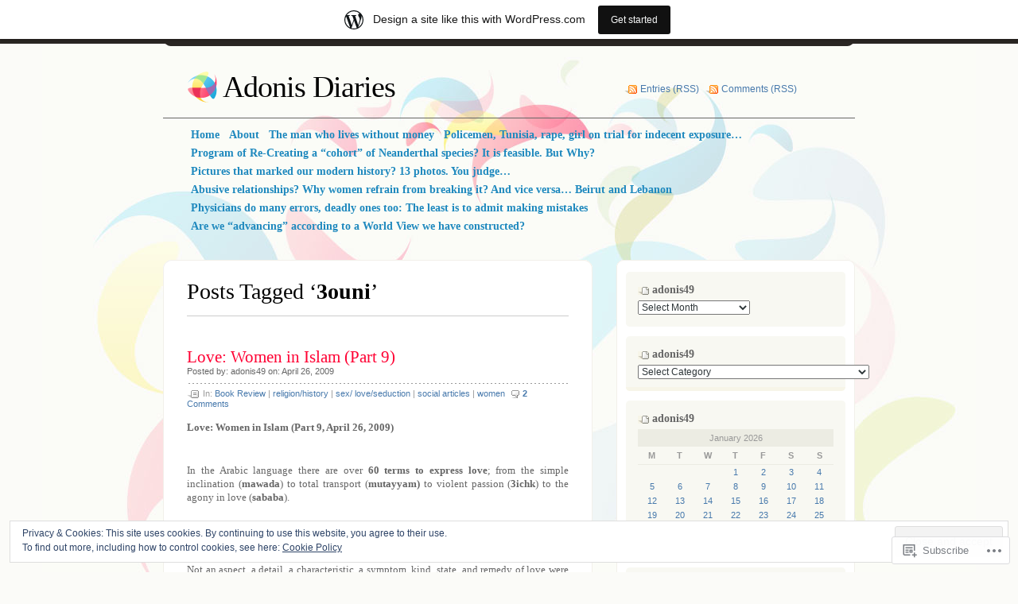

--- FILE ---
content_type: text/html; charset=UTF-8
request_url: https://adonis49.wordpress.com/tag/3ouni/
body_size: 25772
content:
<!DOCTYPE html PUBLIC "-//W3C//DTD XHTML 1.0 Transitional//EN" "http://www.w3.org/TR/xhtml1/DTD/xhtml1-transitional.dtd">
<html xmlns="http://www.w3.org/1999/xhtml" lang="en">
<head profile="http://gmpg.org/xfn/11">
<meta http-equiv="Content-Type" content="text/html; charset=UTF-8" />
<title>3ouni | Adonis Diaries</title>
<link rel="pingback" href="https://adonis49.wordpress.com/xmlrpc.php" />
<meta name='robots' content='max-image-preview:large' />
<link rel='dns-prefetch' href='//s0.wp.com' />
<link rel='dns-prefetch' href='//af.pubmine.com' />
<link rel="alternate" type="application/rss+xml" title="Adonis Diaries &raquo; Feed" href="https://adonis49.wordpress.com/feed/" />
<link rel="alternate" type="application/rss+xml" title="Adonis Diaries &raquo; Comments Feed" href="https://adonis49.wordpress.com/comments/feed/" />
<link rel="alternate" type="application/rss+xml" title="Adonis Diaries &raquo; 3ouni Tag Feed" href="https://adonis49.wordpress.com/tag/3ouni/feed/" />
	<script type="text/javascript">
		/* <![CDATA[ */
		function addLoadEvent(func) {
			var oldonload = window.onload;
			if (typeof window.onload != 'function') {
				window.onload = func;
			} else {
				window.onload = function () {
					oldonload();
					func();
				}
			}
		}
		/* ]]> */
	</script>
	<link crossorigin='anonymous' rel='stylesheet' id='all-css-0-1' href='/_static/??-eJxtjEsOwjAMRC9EMBUoiAXiLG6wojTOR7WjiNuTdoGEYDkz7w30alzJSlkhNVO5+ZAFenh6UgFqYy0xkGHsoJQqo5KA6Ivp6EQO8P+AQxzYQlrRRbOnH3zm4j9CwjWShuzNjCsM9LvZ5Ee6T1c72cvpZs/LG8VZRLg=&cssminify=yes' type='text/css' media='all' />
<style id='wp-emoji-styles-inline-css'>

	img.wp-smiley, img.emoji {
		display: inline !important;
		border: none !important;
		box-shadow: none !important;
		height: 1em !important;
		width: 1em !important;
		margin: 0 0.07em !important;
		vertical-align: -0.1em !important;
		background: none !important;
		padding: 0 !important;
	}
/*# sourceURL=wp-emoji-styles-inline-css */
</style>
<link crossorigin='anonymous' rel='stylesheet' id='all-css-2-1' href='/wp-content/plugins/gutenberg-core/v22.4.0/build/styles/block-library/style.min.css?m=1768935615i&cssminify=yes' type='text/css' media='all' />
<style id='wp-block-library-inline-css'>
.has-text-align-justify {
	text-align:justify;
}
.has-text-align-justify{text-align:justify;}

/*# sourceURL=wp-block-library-inline-css */
</style><style id='global-styles-inline-css'>
:root{--wp--preset--aspect-ratio--square: 1;--wp--preset--aspect-ratio--4-3: 4/3;--wp--preset--aspect-ratio--3-4: 3/4;--wp--preset--aspect-ratio--3-2: 3/2;--wp--preset--aspect-ratio--2-3: 2/3;--wp--preset--aspect-ratio--16-9: 16/9;--wp--preset--aspect-ratio--9-16: 9/16;--wp--preset--color--black: #000000;--wp--preset--color--cyan-bluish-gray: #abb8c3;--wp--preset--color--white: #ffffff;--wp--preset--color--pale-pink: #f78da7;--wp--preset--color--vivid-red: #cf2e2e;--wp--preset--color--luminous-vivid-orange: #ff6900;--wp--preset--color--luminous-vivid-amber: #fcb900;--wp--preset--color--light-green-cyan: #7bdcb5;--wp--preset--color--vivid-green-cyan: #00d084;--wp--preset--color--pale-cyan-blue: #8ed1fc;--wp--preset--color--vivid-cyan-blue: #0693e3;--wp--preset--color--vivid-purple: #9b51e0;--wp--preset--gradient--vivid-cyan-blue-to-vivid-purple: linear-gradient(135deg,rgb(6,147,227) 0%,rgb(155,81,224) 100%);--wp--preset--gradient--light-green-cyan-to-vivid-green-cyan: linear-gradient(135deg,rgb(122,220,180) 0%,rgb(0,208,130) 100%);--wp--preset--gradient--luminous-vivid-amber-to-luminous-vivid-orange: linear-gradient(135deg,rgb(252,185,0) 0%,rgb(255,105,0) 100%);--wp--preset--gradient--luminous-vivid-orange-to-vivid-red: linear-gradient(135deg,rgb(255,105,0) 0%,rgb(207,46,46) 100%);--wp--preset--gradient--very-light-gray-to-cyan-bluish-gray: linear-gradient(135deg,rgb(238,238,238) 0%,rgb(169,184,195) 100%);--wp--preset--gradient--cool-to-warm-spectrum: linear-gradient(135deg,rgb(74,234,220) 0%,rgb(151,120,209) 20%,rgb(207,42,186) 40%,rgb(238,44,130) 60%,rgb(251,105,98) 80%,rgb(254,248,76) 100%);--wp--preset--gradient--blush-light-purple: linear-gradient(135deg,rgb(255,206,236) 0%,rgb(152,150,240) 100%);--wp--preset--gradient--blush-bordeaux: linear-gradient(135deg,rgb(254,205,165) 0%,rgb(254,45,45) 50%,rgb(107,0,62) 100%);--wp--preset--gradient--luminous-dusk: linear-gradient(135deg,rgb(255,203,112) 0%,rgb(199,81,192) 50%,rgb(65,88,208) 100%);--wp--preset--gradient--pale-ocean: linear-gradient(135deg,rgb(255,245,203) 0%,rgb(182,227,212) 50%,rgb(51,167,181) 100%);--wp--preset--gradient--electric-grass: linear-gradient(135deg,rgb(202,248,128) 0%,rgb(113,206,126) 100%);--wp--preset--gradient--midnight: linear-gradient(135deg,rgb(2,3,129) 0%,rgb(40,116,252) 100%);--wp--preset--font-size--small: 13px;--wp--preset--font-size--medium: 20px;--wp--preset--font-size--large: 36px;--wp--preset--font-size--x-large: 42px;--wp--preset--font-family--albert-sans: 'Albert Sans', sans-serif;--wp--preset--font-family--alegreya: Alegreya, serif;--wp--preset--font-family--arvo: Arvo, serif;--wp--preset--font-family--bodoni-moda: 'Bodoni Moda', serif;--wp--preset--font-family--bricolage-grotesque: 'Bricolage Grotesque', sans-serif;--wp--preset--font-family--cabin: Cabin, sans-serif;--wp--preset--font-family--chivo: Chivo, sans-serif;--wp--preset--font-family--commissioner: Commissioner, sans-serif;--wp--preset--font-family--cormorant: Cormorant, serif;--wp--preset--font-family--courier-prime: 'Courier Prime', monospace;--wp--preset--font-family--crimson-pro: 'Crimson Pro', serif;--wp--preset--font-family--dm-mono: 'DM Mono', monospace;--wp--preset--font-family--dm-sans: 'DM Sans', sans-serif;--wp--preset--font-family--dm-serif-display: 'DM Serif Display', serif;--wp--preset--font-family--domine: Domine, serif;--wp--preset--font-family--eb-garamond: 'EB Garamond', serif;--wp--preset--font-family--epilogue: Epilogue, sans-serif;--wp--preset--font-family--fahkwang: Fahkwang, sans-serif;--wp--preset--font-family--figtree: Figtree, sans-serif;--wp--preset--font-family--fira-sans: 'Fira Sans', sans-serif;--wp--preset--font-family--fjalla-one: 'Fjalla One', sans-serif;--wp--preset--font-family--fraunces: Fraunces, serif;--wp--preset--font-family--gabarito: Gabarito, system-ui;--wp--preset--font-family--ibm-plex-mono: 'IBM Plex Mono', monospace;--wp--preset--font-family--ibm-plex-sans: 'IBM Plex Sans', sans-serif;--wp--preset--font-family--ibarra-real-nova: 'Ibarra Real Nova', serif;--wp--preset--font-family--instrument-serif: 'Instrument Serif', serif;--wp--preset--font-family--inter: Inter, sans-serif;--wp--preset--font-family--josefin-sans: 'Josefin Sans', sans-serif;--wp--preset--font-family--jost: Jost, sans-serif;--wp--preset--font-family--libre-baskerville: 'Libre Baskerville', serif;--wp--preset--font-family--libre-franklin: 'Libre Franklin', sans-serif;--wp--preset--font-family--literata: Literata, serif;--wp--preset--font-family--lora: Lora, serif;--wp--preset--font-family--merriweather: Merriweather, serif;--wp--preset--font-family--montserrat: Montserrat, sans-serif;--wp--preset--font-family--newsreader: Newsreader, serif;--wp--preset--font-family--noto-sans-mono: 'Noto Sans Mono', sans-serif;--wp--preset--font-family--nunito: Nunito, sans-serif;--wp--preset--font-family--open-sans: 'Open Sans', sans-serif;--wp--preset--font-family--overpass: Overpass, sans-serif;--wp--preset--font-family--pt-serif: 'PT Serif', serif;--wp--preset--font-family--petrona: Petrona, serif;--wp--preset--font-family--piazzolla: Piazzolla, serif;--wp--preset--font-family--playfair-display: 'Playfair Display', serif;--wp--preset--font-family--plus-jakarta-sans: 'Plus Jakarta Sans', sans-serif;--wp--preset--font-family--poppins: Poppins, sans-serif;--wp--preset--font-family--raleway: Raleway, sans-serif;--wp--preset--font-family--roboto: Roboto, sans-serif;--wp--preset--font-family--roboto-slab: 'Roboto Slab', serif;--wp--preset--font-family--rubik: Rubik, sans-serif;--wp--preset--font-family--rufina: Rufina, serif;--wp--preset--font-family--sora: Sora, sans-serif;--wp--preset--font-family--source-sans-3: 'Source Sans 3', sans-serif;--wp--preset--font-family--source-serif-4: 'Source Serif 4', serif;--wp--preset--font-family--space-mono: 'Space Mono', monospace;--wp--preset--font-family--syne: Syne, sans-serif;--wp--preset--font-family--texturina: Texturina, serif;--wp--preset--font-family--urbanist: Urbanist, sans-serif;--wp--preset--font-family--work-sans: 'Work Sans', sans-serif;--wp--preset--spacing--20: 0.44rem;--wp--preset--spacing--30: 0.67rem;--wp--preset--spacing--40: 1rem;--wp--preset--spacing--50: 1.5rem;--wp--preset--spacing--60: 2.25rem;--wp--preset--spacing--70: 3.38rem;--wp--preset--spacing--80: 5.06rem;--wp--preset--shadow--natural: 6px 6px 9px rgba(0, 0, 0, 0.2);--wp--preset--shadow--deep: 12px 12px 50px rgba(0, 0, 0, 0.4);--wp--preset--shadow--sharp: 6px 6px 0px rgba(0, 0, 0, 0.2);--wp--preset--shadow--outlined: 6px 6px 0px -3px rgb(255, 255, 255), 6px 6px rgb(0, 0, 0);--wp--preset--shadow--crisp: 6px 6px 0px rgb(0, 0, 0);}:where(body) { margin: 0; }:where(.is-layout-flex){gap: 0.5em;}:where(.is-layout-grid){gap: 0.5em;}body .is-layout-flex{display: flex;}.is-layout-flex{flex-wrap: wrap;align-items: center;}.is-layout-flex > :is(*, div){margin: 0;}body .is-layout-grid{display: grid;}.is-layout-grid > :is(*, div){margin: 0;}body{padding-top: 0px;padding-right: 0px;padding-bottom: 0px;padding-left: 0px;}:root :where(.wp-element-button, .wp-block-button__link){background-color: #32373c;border-width: 0;color: #fff;font-family: inherit;font-size: inherit;font-style: inherit;font-weight: inherit;letter-spacing: inherit;line-height: inherit;padding-top: calc(0.667em + 2px);padding-right: calc(1.333em + 2px);padding-bottom: calc(0.667em + 2px);padding-left: calc(1.333em + 2px);text-decoration: none;text-transform: inherit;}.has-black-color{color: var(--wp--preset--color--black) !important;}.has-cyan-bluish-gray-color{color: var(--wp--preset--color--cyan-bluish-gray) !important;}.has-white-color{color: var(--wp--preset--color--white) !important;}.has-pale-pink-color{color: var(--wp--preset--color--pale-pink) !important;}.has-vivid-red-color{color: var(--wp--preset--color--vivid-red) !important;}.has-luminous-vivid-orange-color{color: var(--wp--preset--color--luminous-vivid-orange) !important;}.has-luminous-vivid-amber-color{color: var(--wp--preset--color--luminous-vivid-amber) !important;}.has-light-green-cyan-color{color: var(--wp--preset--color--light-green-cyan) !important;}.has-vivid-green-cyan-color{color: var(--wp--preset--color--vivid-green-cyan) !important;}.has-pale-cyan-blue-color{color: var(--wp--preset--color--pale-cyan-blue) !important;}.has-vivid-cyan-blue-color{color: var(--wp--preset--color--vivid-cyan-blue) !important;}.has-vivid-purple-color{color: var(--wp--preset--color--vivid-purple) !important;}.has-black-background-color{background-color: var(--wp--preset--color--black) !important;}.has-cyan-bluish-gray-background-color{background-color: var(--wp--preset--color--cyan-bluish-gray) !important;}.has-white-background-color{background-color: var(--wp--preset--color--white) !important;}.has-pale-pink-background-color{background-color: var(--wp--preset--color--pale-pink) !important;}.has-vivid-red-background-color{background-color: var(--wp--preset--color--vivid-red) !important;}.has-luminous-vivid-orange-background-color{background-color: var(--wp--preset--color--luminous-vivid-orange) !important;}.has-luminous-vivid-amber-background-color{background-color: var(--wp--preset--color--luminous-vivid-amber) !important;}.has-light-green-cyan-background-color{background-color: var(--wp--preset--color--light-green-cyan) !important;}.has-vivid-green-cyan-background-color{background-color: var(--wp--preset--color--vivid-green-cyan) !important;}.has-pale-cyan-blue-background-color{background-color: var(--wp--preset--color--pale-cyan-blue) !important;}.has-vivid-cyan-blue-background-color{background-color: var(--wp--preset--color--vivid-cyan-blue) !important;}.has-vivid-purple-background-color{background-color: var(--wp--preset--color--vivid-purple) !important;}.has-black-border-color{border-color: var(--wp--preset--color--black) !important;}.has-cyan-bluish-gray-border-color{border-color: var(--wp--preset--color--cyan-bluish-gray) !important;}.has-white-border-color{border-color: var(--wp--preset--color--white) !important;}.has-pale-pink-border-color{border-color: var(--wp--preset--color--pale-pink) !important;}.has-vivid-red-border-color{border-color: var(--wp--preset--color--vivid-red) !important;}.has-luminous-vivid-orange-border-color{border-color: var(--wp--preset--color--luminous-vivid-orange) !important;}.has-luminous-vivid-amber-border-color{border-color: var(--wp--preset--color--luminous-vivid-amber) !important;}.has-light-green-cyan-border-color{border-color: var(--wp--preset--color--light-green-cyan) !important;}.has-vivid-green-cyan-border-color{border-color: var(--wp--preset--color--vivid-green-cyan) !important;}.has-pale-cyan-blue-border-color{border-color: var(--wp--preset--color--pale-cyan-blue) !important;}.has-vivid-cyan-blue-border-color{border-color: var(--wp--preset--color--vivid-cyan-blue) !important;}.has-vivid-purple-border-color{border-color: var(--wp--preset--color--vivid-purple) !important;}.has-vivid-cyan-blue-to-vivid-purple-gradient-background{background: var(--wp--preset--gradient--vivid-cyan-blue-to-vivid-purple) !important;}.has-light-green-cyan-to-vivid-green-cyan-gradient-background{background: var(--wp--preset--gradient--light-green-cyan-to-vivid-green-cyan) !important;}.has-luminous-vivid-amber-to-luminous-vivid-orange-gradient-background{background: var(--wp--preset--gradient--luminous-vivid-amber-to-luminous-vivid-orange) !important;}.has-luminous-vivid-orange-to-vivid-red-gradient-background{background: var(--wp--preset--gradient--luminous-vivid-orange-to-vivid-red) !important;}.has-very-light-gray-to-cyan-bluish-gray-gradient-background{background: var(--wp--preset--gradient--very-light-gray-to-cyan-bluish-gray) !important;}.has-cool-to-warm-spectrum-gradient-background{background: var(--wp--preset--gradient--cool-to-warm-spectrum) !important;}.has-blush-light-purple-gradient-background{background: var(--wp--preset--gradient--blush-light-purple) !important;}.has-blush-bordeaux-gradient-background{background: var(--wp--preset--gradient--blush-bordeaux) !important;}.has-luminous-dusk-gradient-background{background: var(--wp--preset--gradient--luminous-dusk) !important;}.has-pale-ocean-gradient-background{background: var(--wp--preset--gradient--pale-ocean) !important;}.has-electric-grass-gradient-background{background: var(--wp--preset--gradient--electric-grass) !important;}.has-midnight-gradient-background{background: var(--wp--preset--gradient--midnight) !important;}.has-small-font-size{font-size: var(--wp--preset--font-size--small) !important;}.has-medium-font-size{font-size: var(--wp--preset--font-size--medium) !important;}.has-large-font-size{font-size: var(--wp--preset--font-size--large) !important;}.has-x-large-font-size{font-size: var(--wp--preset--font-size--x-large) !important;}.has-albert-sans-font-family{font-family: var(--wp--preset--font-family--albert-sans) !important;}.has-alegreya-font-family{font-family: var(--wp--preset--font-family--alegreya) !important;}.has-arvo-font-family{font-family: var(--wp--preset--font-family--arvo) !important;}.has-bodoni-moda-font-family{font-family: var(--wp--preset--font-family--bodoni-moda) !important;}.has-bricolage-grotesque-font-family{font-family: var(--wp--preset--font-family--bricolage-grotesque) !important;}.has-cabin-font-family{font-family: var(--wp--preset--font-family--cabin) !important;}.has-chivo-font-family{font-family: var(--wp--preset--font-family--chivo) !important;}.has-commissioner-font-family{font-family: var(--wp--preset--font-family--commissioner) !important;}.has-cormorant-font-family{font-family: var(--wp--preset--font-family--cormorant) !important;}.has-courier-prime-font-family{font-family: var(--wp--preset--font-family--courier-prime) !important;}.has-crimson-pro-font-family{font-family: var(--wp--preset--font-family--crimson-pro) !important;}.has-dm-mono-font-family{font-family: var(--wp--preset--font-family--dm-mono) !important;}.has-dm-sans-font-family{font-family: var(--wp--preset--font-family--dm-sans) !important;}.has-dm-serif-display-font-family{font-family: var(--wp--preset--font-family--dm-serif-display) !important;}.has-domine-font-family{font-family: var(--wp--preset--font-family--domine) !important;}.has-eb-garamond-font-family{font-family: var(--wp--preset--font-family--eb-garamond) !important;}.has-epilogue-font-family{font-family: var(--wp--preset--font-family--epilogue) !important;}.has-fahkwang-font-family{font-family: var(--wp--preset--font-family--fahkwang) !important;}.has-figtree-font-family{font-family: var(--wp--preset--font-family--figtree) !important;}.has-fira-sans-font-family{font-family: var(--wp--preset--font-family--fira-sans) !important;}.has-fjalla-one-font-family{font-family: var(--wp--preset--font-family--fjalla-one) !important;}.has-fraunces-font-family{font-family: var(--wp--preset--font-family--fraunces) !important;}.has-gabarito-font-family{font-family: var(--wp--preset--font-family--gabarito) !important;}.has-ibm-plex-mono-font-family{font-family: var(--wp--preset--font-family--ibm-plex-mono) !important;}.has-ibm-plex-sans-font-family{font-family: var(--wp--preset--font-family--ibm-plex-sans) !important;}.has-ibarra-real-nova-font-family{font-family: var(--wp--preset--font-family--ibarra-real-nova) !important;}.has-instrument-serif-font-family{font-family: var(--wp--preset--font-family--instrument-serif) !important;}.has-inter-font-family{font-family: var(--wp--preset--font-family--inter) !important;}.has-josefin-sans-font-family{font-family: var(--wp--preset--font-family--josefin-sans) !important;}.has-jost-font-family{font-family: var(--wp--preset--font-family--jost) !important;}.has-libre-baskerville-font-family{font-family: var(--wp--preset--font-family--libre-baskerville) !important;}.has-libre-franklin-font-family{font-family: var(--wp--preset--font-family--libre-franklin) !important;}.has-literata-font-family{font-family: var(--wp--preset--font-family--literata) !important;}.has-lora-font-family{font-family: var(--wp--preset--font-family--lora) !important;}.has-merriweather-font-family{font-family: var(--wp--preset--font-family--merriweather) !important;}.has-montserrat-font-family{font-family: var(--wp--preset--font-family--montserrat) !important;}.has-newsreader-font-family{font-family: var(--wp--preset--font-family--newsreader) !important;}.has-noto-sans-mono-font-family{font-family: var(--wp--preset--font-family--noto-sans-mono) !important;}.has-nunito-font-family{font-family: var(--wp--preset--font-family--nunito) !important;}.has-open-sans-font-family{font-family: var(--wp--preset--font-family--open-sans) !important;}.has-overpass-font-family{font-family: var(--wp--preset--font-family--overpass) !important;}.has-pt-serif-font-family{font-family: var(--wp--preset--font-family--pt-serif) !important;}.has-petrona-font-family{font-family: var(--wp--preset--font-family--petrona) !important;}.has-piazzolla-font-family{font-family: var(--wp--preset--font-family--piazzolla) !important;}.has-playfair-display-font-family{font-family: var(--wp--preset--font-family--playfair-display) !important;}.has-plus-jakarta-sans-font-family{font-family: var(--wp--preset--font-family--plus-jakarta-sans) !important;}.has-poppins-font-family{font-family: var(--wp--preset--font-family--poppins) !important;}.has-raleway-font-family{font-family: var(--wp--preset--font-family--raleway) !important;}.has-roboto-font-family{font-family: var(--wp--preset--font-family--roboto) !important;}.has-roboto-slab-font-family{font-family: var(--wp--preset--font-family--roboto-slab) !important;}.has-rubik-font-family{font-family: var(--wp--preset--font-family--rubik) !important;}.has-rufina-font-family{font-family: var(--wp--preset--font-family--rufina) !important;}.has-sora-font-family{font-family: var(--wp--preset--font-family--sora) !important;}.has-source-sans-3-font-family{font-family: var(--wp--preset--font-family--source-sans-3) !important;}.has-source-serif-4-font-family{font-family: var(--wp--preset--font-family--source-serif-4) !important;}.has-space-mono-font-family{font-family: var(--wp--preset--font-family--space-mono) !important;}.has-syne-font-family{font-family: var(--wp--preset--font-family--syne) !important;}.has-texturina-font-family{font-family: var(--wp--preset--font-family--texturina) !important;}.has-urbanist-font-family{font-family: var(--wp--preset--font-family--urbanist) !important;}.has-work-sans-font-family{font-family: var(--wp--preset--font-family--work-sans) !important;}
/*# sourceURL=global-styles-inline-css */
</style>

<style id='classic-theme-styles-inline-css'>
.wp-block-button__link{background-color:#32373c;border-radius:9999px;box-shadow:none;color:#fff;font-size:1.125em;padding:calc(.667em + 2px) calc(1.333em + 2px);text-decoration:none}.wp-block-file__button{background:#32373c;color:#fff}.wp-block-accordion-heading{margin:0}.wp-block-accordion-heading__toggle{background-color:inherit!important;color:inherit!important}.wp-block-accordion-heading__toggle:not(:focus-visible){outline:none}.wp-block-accordion-heading__toggle:focus,.wp-block-accordion-heading__toggle:hover{background-color:inherit!important;border:none;box-shadow:none;color:inherit;padding:var(--wp--preset--spacing--20,1em) 0;text-decoration:none}.wp-block-accordion-heading__toggle:focus-visible{outline:auto;outline-offset:0}
/*# sourceURL=/wp-content/plugins/gutenberg-core/v22.4.0/build/styles/block-library/classic.min.css */
</style>
<link crossorigin='anonymous' rel='stylesheet' id='all-css-4-1' href='/_static/??-eJyFj90KwjAMhV/ILHQb/lyIz9JucVbbtTStw7c3Q9CJMG9Ccjjf4QSnCF0YM40ZoyuDHRm7YFzobox1pfaVArY+OoJE96rF3nJ+O4Dzw1HVMW9wEeQLfLISie6jzrPDU281OfJiW8OmKAwYExMxg0xvi4d8EZB/uJeMsRjUzlDAv60SSf9B1gHFtTjXoIECyNc62zB+HXB22qYZPfmj2rVqe2iaWl2fQMqAww==&cssminify=yes' type='text/css' media='all' />
<link crossorigin='anonymous' rel='stylesheet' id='print-css-5-1' href='/wp-content/mu-plugins/global-print/global-print.css?m=1465851035i&cssminify=yes' type='text/css' media='print' />
<style id='jetpack-global-styles-frontend-style-inline-css'>
:root { --font-headings: unset; --font-base: unset; --font-headings-default: -apple-system,BlinkMacSystemFont,"Segoe UI",Roboto,Oxygen-Sans,Ubuntu,Cantarell,"Helvetica Neue",sans-serif; --font-base-default: -apple-system,BlinkMacSystemFont,"Segoe UI",Roboto,Oxygen-Sans,Ubuntu,Cantarell,"Helvetica Neue",sans-serif;}
/*# sourceURL=jetpack-global-styles-frontend-style-inline-css */
</style>
<link crossorigin='anonymous' rel='stylesheet' id='all-css-8-1' href='/_static/??-eJyNjcsKAjEMRX/IGtQZBxfip0hMS9sxTYppGfx7H7gRN+7ugcs5sFRHKi1Ig9Jd5R6zGMyhVaTrh8G6QFHfORhYwlvw6P39PbPENZmt4G/ROQuBKWVkxxrVvuBH1lIoz2waILJekF+HUzlupnG3nQ77YZwfuRJIaQ==&cssminify=yes' type='text/css' media='all' />
<script type="text/javascript" id="wpcom-actionbar-placeholder-js-extra">
/* <![CDATA[ */
var actionbardata = {"siteID":"4896284","postID":"0","siteURL":"https://adonis49.wordpress.com","xhrURL":"https://adonis49.wordpress.com/wp-admin/admin-ajax.php","nonce":"ac23cf401e","isLoggedIn":"","statusMessage":"","subsEmailDefault":"instantly","proxyScriptUrl":"https://s0.wp.com/wp-content/js/wpcom-proxy-request.js?m=1513050504i&amp;ver=20211021","i18n":{"followedText":"New posts from this site will now appear in your \u003Ca href=\"https://wordpress.com/reader\"\u003EReader\u003C/a\u003E","foldBar":"Collapse this bar","unfoldBar":"Expand this bar","shortLinkCopied":"Shortlink copied to clipboard."}};
//# sourceURL=wpcom-actionbar-placeholder-js-extra
/* ]]> */
</script>
<script type="text/javascript" id="jetpack-mu-wpcom-settings-js-before">
/* <![CDATA[ */
var JETPACK_MU_WPCOM_SETTINGS = {"assetsUrl":"https://s0.wp.com/wp-content/mu-plugins/jetpack-mu-wpcom-plugin/sun/jetpack_vendor/automattic/jetpack-mu-wpcom/src/build/"};
//# sourceURL=jetpack-mu-wpcom-settings-js-before
/* ]]> */
</script>
<script crossorigin='anonymous' type='text/javascript'  src='/_static/??/wp-content/js/rlt-proxy.js,/wp-content/themes/pub/albeo/javascript/tabs.js,/wp-content/blog-plugins/wordads-classes/js/cmp/v2/cmp-non-gdpr.js?m=1720530689j'></script>
<script type="text/javascript" id="rlt-proxy-js-after">
/* <![CDATA[ */
	rltInitialize( {"token":null,"iframeOrigins":["https:\/\/widgets.wp.com"]} );
//# sourceURL=rlt-proxy-js-after
/* ]]> */
</script>
<link rel="EditURI" type="application/rsd+xml" title="RSD" href="https://adonis49.wordpress.com/xmlrpc.php?rsd" />
<meta name="generator" content="WordPress.com" />

<!-- Jetpack Open Graph Tags -->
<meta property="og:type" content="website" />
<meta property="og:title" content="3ouni &#8211; Adonis Diaries" />
<meta property="og:url" content="https://adonis49.wordpress.com/tag/3ouni/" />
<meta property="og:site_name" content="Adonis Diaries" />
<meta property="og:image" content="https://s0.wp.com/i/blank.jpg?m=1383295312i" />
<meta property="og:image:width" content="200" />
<meta property="og:image:height" content="200" />
<meta property="og:image:alt" content="" />
<meta property="og:locale" content="en_US" />
<meta property="fb:app_id" content="249643311490" />

<!-- End Jetpack Open Graph Tags -->
<link rel="shortcut icon" type="image/x-icon" href="https://s0.wp.com/i/favicon.ico?m=1713425267i" sizes="16x16 24x24 32x32 48x48" />
<link rel="icon" type="image/x-icon" href="https://s0.wp.com/i/favicon.ico?m=1713425267i" sizes="16x16 24x24 32x32 48x48" />
<link rel="apple-touch-icon" href="https://s0.wp.com/i/webclip.png?m=1713868326i" />
<link rel='openid.server' href='https://adonis49.wordpress.com/?openidserver=1' />
<link rel='openid.delegate' href='https://adonis49.wordpress.com/' />
<link rel="search" type="application/opensearchdescription+xml" href="https://adonis49.wordpress.com/osd.xml" title="Adonis Diaries" />
<link rel="search" type="application/opensearchdescription+xml" href="https://s1.wp.com/opensearch.xml" title="WordPress.com" />
<meta name="description" content="Posts about 3ouni written by adonis49" />
<script type="text/javascript">
/* <![CDATA[ */
var wa_client = {}; wa_client.cmd = []; wa_client.config = { 'blog_id': 4896284, 'blog_language': 'en', 'is_wordads': false, 'hosting_type': 0, 'afp_account_id': null, 'afp_host_id': 5038568878849053, 'theme': 'pub/albeo', '_': { 'title': 'Advertisement', 'privacy_settings': 'Privacy Settings' }, 'formats': [ 'belowpost', 'bottom_sticky', 'sidebar_sticky_right', 'sidebar', 'gutenberg_rectangle', 'gutenberg_leaderboard', 'gutenberg_mobile_leaderboard', 'gutenberg_skyscraper' ] };
/* ]]> */
</script>
		<script type="text/javascript">

			window.doNotSellCallback = function() {

				var linkElements = [
					'a[href="https://wordpress.com/?ref=footer_blog"]',
					'a[href="https://wordpress.com/?ref=footer_website"]',
					'a[href="https://wordpress.com/?ref=vertical_footer"]',
					'a[href^="https://wordpress.com/?ref=footer_segment_"]',
				].join(',');

				var dnsLink = document.createElement( 'a' );
				dnsLink.href = 'https://wordpress.com/advertising-program-optout/';
				dnsLink.classList.add( 'do-not-sell-link' );
				dnsLink.rel = 'nofollow';
				dnsLink.style.marginLeft = '0.5em';
				dnsLink.textContent = 'Do Not Sell or Share My Personal Information';

				var creditLinks = document.querySelectorAll( linkElements );

				if ( 0 === creditLinks.length ) {
					return false;
				}

				Array.prototype.forEach.call( creditLinks, function( el ) {
					el.insertAdjacentElement( 'afterend', dnsLink );
				});

				return true;
			};

		</script>
		<script type="text/javascript">
	window.google_analytics_uacct = "UA-52447-2";
</script>

<script type="text/javascript">
	var _gaq = _gaq || [];
	_gaq.push(['_setAccount', 'UA-52447-2']);
	_gaq.push(['_gat._anonymizeIp']);
	_gaq.push(['_setDomainName', 'wordpress.com']);
	_gaq.push(['_initData']);
	_gaq.push(['_trackPageview']);

	(function() {
		var ga = document.createElement('script'); ga.type = 'text/javascript'; ga.async = true;
		ga.src = ('https:' == document.location.protocol ? 'https://ssl' : 'http://www') + '.google-analytics.com/ga.js';
		(document.getElementsByTagName('head')[0] || document.getElementsByTagName('body')[0]).appendChild(ga);
	})();
</script>
<link crossorigin='anonymous' rel='stylesheet' id='all-css-0-3' href='/_static/??-eJyNzMsKAjEMheEXshPqBXUhPoo4bRgytmkwCYNvbwdm487d+eDwwyIhNTZkg+pBik/ECjOaPNNrM6gz1Ja9oMJCeUJTsCZBmval9ik4JNUd/F17ECcYnUruHDW9SYxa//5oqMRr+F5v8Xw6XC/xGPfzF3aEQ7Q=&cssminify=yes' type='text/css' media='all' />
</head>
<body class="archive tag tag-3ouni tag-19667807 wp-theme-pubalbeo customizer-styles-applied jetpack-reblog-enabled has-marketing-bar has-marketing-bar-theme-albeo">

<div id="top"></div>

<!-- Start BG -->
<div id="bg">

<!-- Start Header -->
<div class="header">
	<h1><a href="https://adonis49.wordpress.com/">Adonis Diaries</a></h1>
	<ul class="rss">
		<li><a href="https://adonis49.wordpress.com/feed/">Entries (RSS)</a></li>
		<li><a href="https://adonis49.wordpress.com/comments/feed/">Comments (RSS)</a></li>
	</ul>
</div>
<!-- End Header -->

<div id="main-menu">
	<div class="menu">
		<ul>
	<li><a href="https://adonis49.wordpress.com/"><span>Home</span></a></li>
	<li class="page_item page-item-2"><a href="https://adonis49.wordpress.com/about/"><span>About</span></a></li>
<li class="page_item page-item-26029"><a href="https://adonis49.wordpress.com/the-man-who-lives-without-money/"><span>The man who lives without&nbsp;money</span></a></li>
<li class="page_item page-item-20136"><a href="https://adonis49.wordpress.com/policemen-tunisia-rape-girl-on-trial-for-indecent-exposure/"><span>Policemen, Tunisia, rape, girl on trial for indecent&nbsp;exposure&#8230;</span></a></li>
<li class="page_item page-item-29113"><a href="https://adonis49.wordpress.com/program-of-re-creating-a-cohort-of-neanderthal-species-it-is-feasible-but-why/"><span>Program of Re-Creating a &#8220;cohort&#8221; of Neanderthal species? It is feasible. But&nbsp;Why?</span></a></li>
<li class="page_item page-item-26032"><a href="https://adonis49.wordpress.com/pictures-that-marked-our-modern-history-13-photos-you-judge/"><span>Pictures that marked our modern history? 13 photos. You&nbsp;judge&#8230;</span></a></li>
<li class="page_item page-item-26034"><a href="https://adonis49.wordpress.com/abusive-relationships-why-women-refrain-from-breaking-it-and-vice-versa-beirut-and-lebanon/"><span>Abusive relationships? Why women refrain from breaking it? And vice versa&#8230; Beirut and&nbsp;Lebanon</span></a></li>
<li class="page_item page-item-34159"><a href="https://adonis49.wordpress.com/physicians-do-many-errors-deadly-ones-too-the-least-is-to-admit-making-mistakes/"><span>Physicians do many errors, deadly ones too: The least is to admit making&nbsp;mistakes</span></a></li>
<li class="page_item page-item-51875"><a href="https://adonis49.wordpress.com/are-we-advancing-according-to-a-world-view-we-have-constructed/"><span>Are we &#8220;advancing&#8221; according to a World View we have&nbsp;constructed?</span></a></li>
</ul>
		</div>
</div>

<!-- Start Con-->
<div class="con">

<!-- Start SL -->
<div class="sl-a">
<div class="sl-t"></div>
<div id="content" class="sl">

	<h2 class="title">
	Posts Tagged &#8216;<strong>3ouni</strong>&#8217;	</h2>

	<div class="nav">
 	<div class="left"></div>
 	<div class="right"></div>
</div>
	
		
<!--Start Post-->
<div class="post-2612 post type-post status-publish format-standard hentry category-book-review-2 category-religionhistory category-sex-loveseduction category-social-articles category-women tag-3ichk tag-3ouni tag-7ayati tag-adonis tag-adonis49 tag-albi tag-andalusia tag-bahibik tag-bent-over-woman tag-books tag-gharami tag-humor tag-islam tag-love tag-mawada tag-mutayyam tag-nedjma tag-nika7-al-misyar-or-moussafer tag-politics tag-rajaa-alsanea tag-religion tag-sababa tag-salwa-al-neimi tag-sociology tag-spain tag-taboo tag-troubadour tag-women tag-women-in-islam-divorce tag-writing tag-zawaj-al-mut3a tag-zaynab-hifni">

	<div class="p-head">
				
															<h3>
					<a href="https://adonis49.wordpress.com/2009/04/26/love-women-in-islam-part-9/" rel="bookmark">Love: Women in Islam (Part&nbsp;9)</a>
				</h3>
					
							<p class="p-who-date">
			Posted <span class="byline">by: <span class="author vcard"><a class="url fn n" href="https://adonis49.wordpress.com/author/adonis49/" title="View all posts by adonis49" rel="author">adonis49</a></span></span> on: <a href="https://adonis49.wordpress.com/2009/04/26/love-women-in-islam-part-9/" title="5:39 pm" rel="bookmark">April 26, 2009</a>			</p>
			</div>

	<div class="p-det">
		<ul>
			<li class="p-cat">In: <a href="https://adonis49.wordpress.com/category/book-review-2/" rel="category tag">Book Review</a> | <a href="https://adonis49.wordpress.com/category/religionhistory/" rel="category tag">religion/history</a> | <a href="https://adonis49.wordpress.com/category/sex-loveseduction/" rel="category tag">sex/ love/seduction</a> | <a href="https://adonis49.wordpress.com/category/social-articles/" rel="category tag">social articles</a> | <a href="https://adonis49.wordpress.com/category/women/" rel="category tag">women</a></li>
			<li class="p-com"><a href="https://adonis49.wordpress.com/2009/04/26/love-women-in-islam-part-9/#comments"><strong>2</strong> Comments</a></li>
		</ul>
	</div>

	<div class="p-con">
		<p class="MsoNormal" style="text-align:justify;margin:0;"><strong><span style="font-size:small;"><span style="font-family:Times New Roman;">Love: Women in Islam (Part 9, April 26, 2009)</span></span></strong></p>
<p class="MsoNormal" style="text-align:justify;margin:0;"><span style="font-size:small;font-family:Times New Roman;"> </span></p>
<p class="MsoNormal" style="text-align:justify;margin:0;"><span style="font-size:small;"><span style="font-family:Times New Roman;">In the Arabic language there are over <strong>60 terms to express love</strong>; from the simple inclination (<strong>mawada</strong>) to total transport (<strong>mutayyam)</strong> to violent passion (<strong>3ichk</strong>) to the agony in love (<strong>sababa</strong>).  </span></span></p>
<p class="MsoNormal" style="text-align:justify;margin:0;">
<p class="MsoNormal" style="text-align:justify;margin:0;"><span style="font-size:small;"><span style="font-family:Times New Roman;">You have: I love you (<strong>bahibik, gharami, 3youni, albi, 7ayati</strong>…). </span></span></p>
<p class="MsoNormal" style="text-align:justify;margin:0;"><span style="font-size:small;"><span style="font-family:Times New Roman;">There are as many terms for love as there are <strong>names for snow in the Eskimo language</strong>.  </span></span></p>
<p class="MsoNormal" style="text-align:justify;margin:0;"><span style="font-size:small;"><span style="font-family:Times New Roman;">Not an aspect, a detail, a characteristic, a symptom, kind, state, and remedy of love were not studied in the Arabic language and in Islam.  Medieval Europe experienced the troubadour love poems or courteous poems via the Arab poetry of Andalusia in southern Spain.</span></span></p>
<p class="MsoNormal" style="text-align:justify;margin:0;">
<p class="MsoNormal" style="text-align:justify;margin:0;"><span style="font-size:small;"><span style="font-family:Times New Roman;"><strong>Love has never been a taboo neither in the pre-Islamic period nor in Islam; love has never been an aversion</strong>.  </span></span></p>
<p class="MsoNormal" style="text-align:justify;margin:0;"><span style="font-size:small;"><span style="font-family:Times New Roman;">People and poets who died out of love were considered high in the tribal communities and martyrs in Islam.  That is why even when a love affair was denied because of tribal interest, the tribes cried the death of a love partner who suffered tribal rejection or his love mate. </span></span></p>
<p class="MsoNormal" style="text-align:justify;margin:0;">
<p class="MsoNormal" style="text-align:justify;margin:0;"><span style="font-size:small;"><span style="font-family:Times New Roman;">Islam encourages marriage as constituting half the religious duties and magnifies the necessity that both partners reach sexual pleasure through the art of foreplay and taking time for the female to feel happy and ready for intercourse before entering.  In marriage, all exotic love-making and positions are permitted as long as both partners are willing.  </span></span></p>
<p class="MsoNormal" style="text-align:justify;margin:0;">
<p class="MsoNormal" style="text-align:justify;margin:0;"><span style="font-size:small;"><span style="font-family:Times New Roman;"><strong>Being naked and contemplating nakedness is part of the game</strong>. For example Aicha, the beloved wife of the prophet said: &#8220;I would take a joint bath with the Prophet after a state of grand impurity&#8221;</span></span></p>
<p class="MsoNormal" style="text-align:justify;margin:0;">
<p class="MsoNormal" style="text-align:justify;margin:0;"><span style="font-size:small;font-family:Times New Roman;">Women would complain to the judge that her mate prefers exclusively one position to others, particularly the anus intercourse, and she would turn over her sandals (babouj) for the judge to comprehend her complaint.  In such cases of wives unsatisfied sexually then they have the right to divorce.</span></p>
<p class="MsoNormal" style="text-align:justify;margin:0;"><span style="font-size:small;"><span style="font-family:Times New Roman;">Islam had created licit love-making via temporary contracts called &#8220;zawaj al mut3a&#8221; (marriage of pleasure) or the marriage of the traveler &#8220;nika7 al misyar or moussafer&#8221;.  These temporary arrangements are true contracts with all the required clauses of financial retribution and obligations.</span></span></p>
<p class="MsoNormal" style="text-align:justify;margin:0;">
<p class="MsoNormal" style="text-align:justify;margin:0;"><span style="font-size:small;"><span style="font-family:Times New Roman;"><strong>Adultery is ground for divorce but no where in the Koran does the wife or the husband is subjected to be lapidated (put to death by throwing stones at). </strong> </span></span></p>
<p class="MsoNormal" style="text-align:justify;margin:0;"><span style="font-size:small;"><span style="font-family:Times New Roman;">In a previous post, &#8220;<strong>Women in Islam: Divorce</strong>&#8220;, I have stated the mechanism and type of divorce.  You may refer to post &#8220;Women in Islam: Essay&#8221;</span></span></p>
<p class="MsoNormal" style="text-align:justify;margin:0;">
<p class="MsoNormal" style="text-align:justify;margin:0;"><span style="font-size:small;"><span style="font-family:Times New Roman;">Moslem women writers are making a comeback in emancipation literature. For example, in French you have <strong>Nedjma</strong> (Star), a pseudonym, publishing &#8220;The Almond&#8221; (L&#8217;Amande) of the crude sexual education of a Moroccan girl, and &#8220;The crossing of the senses&#8221; (La Traversee des sens); you have <strong>Salwa al Neimi</strong> with &#8220;The Proof by Honey&#8221;; you have <strong>Rajaa Alsanea </strong>with &#8220;The Daughters (or girls) of Riyadh&#8221;; you have <strong>Zaynab Hifni </strong>with &#8220;I will cry no more&#8221; and &#8220;Women at the Equator&#8221;</span></span></p>
<p class="MsoNormal" style="text-align:justify;margin:0;"><span style="font-size:small;font-family:Times New Roman;"> </span></p>
<p class="MsoNormal" style="text-align:justify;margin:0;"><strong><span style="font-size:12pt;font-family:&amp;">Note:</span></strong><span style="font-size:12pt;font-family:&amp;"> It is no secret that man is at huge disadvantaged in matter of obtaining pleasure in sexual encounters.  Women must have known that man is doing his best to convey his attachment and appreciation by pleasuring his woman partner; all that he receives is tension relief after working so hard for his mate to get satisfaction. </span></p>
<p class="MsoNormal" style="text-align:justify;margin:0;">
<p class="MsoNormal" style="text-align:justify;margin:0;"><span style="font-size:12pt;font-family:&amp;">Whether a man is having intercourse the procreation type or through anus is of no difference to him in pleasure. If in a few cultures man prefers women with large hips and round behind it is not because of a sign of higher fertility or easier pregnancy but because the naked body of the bent over woman is far lovelier and magnificent than in other positions.</span></p>
<div id="jp-post-flair" class="sharedaddy sd-like-enabled sd-sharing-enabled"><div class="sharedaddy sd-sharing-enabled"><div class="robots-nocontent sd-block sd-social sd-social-icon-text sd-sharing"><h3 class="sd-title">Share this:</h3><div class="sd-content"><ul><li class="share-facebook"><a rel="nofollow noopener noreferrer"
				data-shared="sharing-facebook-2612"
				class="share-facebook sd-button share-icon"
				href="https://adonis49.wordpress.com/2009/04/26/love-women-in-islam-part-9/?share=facebook"
				target="_blank"
				aria-labelledby="sharing-facebook-2612"
				>
				<span id="sharing-facebook-2612" hidden>Share on Facebook (Opens in new window)</span>
				<span>Facebook</span>
			</a></li><li class="share-x"><a rel="nofollow noopener noreferrer"
				data-shared="sharing-x-2612"
				class="share-x sd-button share-icon"
				href="https://adonis49.wordpress.com/2009/04/26/love-women-in-islam-part-9/?share=x"
				target="_blank"
				aria-labelledby="sharing-x-2612"
				>
				<span id="sharing-x-2612" hidden>Share on X (Opens in new window)</span>
				<span>X</span>
			</a></li><li class="share-end"></li></ul></div></div></div><div class='sharedaddy sd-block sd-like jetpack-likes-widget-wrapper jetpack-likes-widget-unloaded' id='like-post-wrapper-4896284-2612-697a186bc3ed8' data-src='//widgets.wp.com/likes/index.html?ver=20260128#blog_id=4896284&amp;post_id=2612&amp;origin=adonis49.wordpress.com&amp;obj_id=4896284-2612-697a186bc3ed8' data-name='like-post-frame-4896284-2612-697a186bc3ed8' data-title='Like or Reblog'><div class='likes-widget-placeholder post-likes-widget-placeholder' style='height: 55px;'><span class='button'><span>Like</span></span> <span class='loading'>Loading...</span></div><span class='sd-text-color'></span><a class='sd-link-color'></a></div></div>
		<div class="clear"></div>

		
			</div>

<div class="p-tag">Tags: <a href="https://adonis49.wordpress.com/tag/3ichk/" rel="tag">3ichk</a>, <a href="https://adonis49.wordpress.com/tag/3ouni/" rel="tag">3ouni</a>, <a href="https://adonis49.wordpress.com/tag/7ayati/" rel="tag">7ayati</a>, <a href="https://adonis49.wordpress.com/tag/adonis/" rel="tag">adonis</a>, <a href="https://adonis49.wordpress.com/tag/adonis49/" rel="tag">adonis49</a>, <a href="https://adonis49.wordpress.com/tag/albi/" rel="tag">albi</a>, <a href="https://adonis49.wordpress.com/tag/andalusia/" rel="tag">Andalusia</a>, <a href="https://adonis49.wordpress.com/tag/bahibik/" rel="tag">bahibik</a>, <a href="https://adonis49.wordpress.com/tag/bent-over-woman/" rel="tag">bent over woman</a>, <a href="https://adonis49.wordpress.com/tag/books/" rel="tag">books</a>, <a href="https://adonis49.wordpress.com/tag/gharami/" rel="tag">gharami</a>, <a href="https://adonis49.wordpress.com/tag/humor/" rel="tag">humor</a>, <a href="https://adonis49.wordpress.com/tag/islam/" rel="tag">islam</a>, <a href="https://adonis49.wordpress.com/tag/love/" rel="tag">love</a>, <a href="https://adonis49.wordpress.com/tag/mawada/" rel="tag">mawada</a>, <a href="https://adonis49.wordpress.com/tag/mutayyam/" rel="tag">mutayyam</a>, <a href="https://adonis49.wordpress.com/tag/nedjma/" rel="tag">Nedjma</a>, <a href="https://adonis49.wordpress.com/tag/nika7-al-misyar-or-moussafer/" rel="tag">nika7 al misyar or moussafer</a>, <a href="https://adonis49.wordpress.com/tag/politics/" rel="tag">politics</a>, <a href="https://adonis49.wordpress.com/tag/rajaa-alsanea/" rel="tag">Rajaa Alsanea</a>, <a href="https://adonis49.wordpress.com/tag/religion/" rel="tag">religion</a>, <a href="https://adonis49.wordpress.com/tag/sababa/" rel="tag">sababa</a>, <a href="https://adonis49.wordpress.com/tag/salwa-al-neimi/" rel="tag">Salwa al Neimi</a>, <a href="https://adonis49.wordpress.com/tag/sociology/" rel="tag">sociology</a>, <a href="https://adonis49.wordpress.com/tag/spain/" rel="tag">Spain</a>, <a href="https://adonis49.wordpress.com/tag/taboo/" rel="tag">taboo</a>, <a href="https://adonis49.wordpress.com/tag/troubadour/" rel="tag">troubadour</a>, <a href="https://adonis49.wordpress.com/tag/women/" rel="tag">women</a>, <a href="https://adonis49.wordpress.com/tag/women-in-islam-divorce/" rel="tag">Women in Islam Divorce</a>, <a href="https://adonis49.wordpress.com/tag/writing/" rel="tag">writing</a>, <a href="https://adonis49.wordpress.com/tag/zawaj-al-mut3a/" rel="tag">zawaj al mut3a</a>, <a href="https://adonis49.wordpress.com/tag/zaynab-hifni/" rel="tag">Zaynab Hifni</a></div>
</div>
<!--End Post-->
	
	<br />

	<div class="nav">
 	<div class="left"></div>
 	<div class="right"></div>
</div>

</div>
<div class="sl-b"></div>
</div>
<!-- End Side Left -->

<!-- Start Sidebar -->
<div class="sr-a">
	<div class="sr-t"></div>
	<div class="sr">

<!--Start Dynamic Sidebar -->
<div id="archives-3" class="widget widget_archive"><div class="widget-all"><h3 class="widgettitle">adonis49</h3>		<label class="screen-reader-text" for="archives-dropdown-3">adonis49</label>
		<select id="archives-dropdown-3" name="archive-dropdown">
			
			<option value="">Select Month</option>
				<option value='https://adonis49.wordpress.com/2026/01/'> January 2026 &nbsp;(28)</option>
	<option value='https://adonis49.wordpress.com/2025/12/'> December 2025 &nbsp;(31)</option>
	<option value='https://adonis49.wordpress.com/2025/11/'> November 2025 &nbsp;(29)</option>
	<option value='https://adonis49.wordpress.com/2025/10/'> October 2025 &nbsp;(31)</option>
	<option value='https://adonis49.wordpress.com/2025/09/'> September 2025 &nbsp;(30)</option>
	<option value='https://adonis49.wordpress.com/2025/08/'> August 2025 &nbsp;(30)</option>
	<option value='https://adonis49.wordpress.com/2025/07/'> July 2025 &nbsp;(31)</option>
	<option value='https://adonis49.wordpress.com/2025/06/'> June 2025 &nbsp;(30)</option>
	<option value='https://adonis49.wordpress.com/2025/05/'> May 2025 &nbsp;(27)</option>
	<option value='https://adonis49.wordpress.com/2025/04/'> April 2025 &nbsp;(30)</option>
	<option value='https://adonis49.wordpress.com/2025/03/'> March 2025 &nbsp;(31)</option>
	<option value='https://adonis49.wordpress.com/2025/02/'> February 2025 &nbsp;(28)</option>
	<option value='https://adonis49.wordpress.com/2025/01/'> January 2025 &nbsp;(31)</option>
	<option value='https://adonis49.wordpress.com/2024/12/'> December 2024 &nbsp;(30)</option>
	<option value='https://adonis49.wordpress.com/2024/11/'> November 2024 &nbsp;(30)</option>
	<option value='https://adonis49.wordpress.com/2024/10/'> October 2024 &nbsp;(31)</option>
	<option value='https://adonis49.wordpress.com/2024/09/'> September 2024 &nbsp;(30)</option>
	<option value='https://adonis49.wordpress.com/2024/08/'> August 2024 &nbsp;(31)</option>
	<option value='https://adonis49.wordpress.com/2024/07/'> July 2024 &nbsp;(31)</option>
	<option value='https://adonis49.wordpress.com/2024/06/'> June 2024 &nbsp;(32)</option>
	<option value='https://adonis49.wordpress.com/2024/05/'> May 2024 &nbsp;(32)</option>
	<option value='https://adonis49.wordpress.com/2024/04/'> April 2024 &nbsp;(31)</option>
	<option value='https://adonis49.wordpress.com/2024/03/'> March 2024 &nbsp;(33)</option>
	<option value='https://adonis49.wordpress.com/2024/02/'> February 2024 &nbsp;(28)</option>
	<option value='https://adonis49.wordpress.com/2024/01/'> January 2024 &nbsp;(31)</option>
	<option value='https://adonis49.wordpress.com/2023/12/'> December 2023 &nbsp;(31)</option>
	<option value='https://adonis49.wordpress.com/2023/11/'> November 2023 &nbsp;(28)</option>
	<option value='https://adonis49.wordpress.com/2023/10/'> October 2023 &nbsp;(32)</option>
	<option value='https://adonis49.wordpress.com/2023/09/'> September 2023 &nbsp;(30)</option>
	<option value='https://adonis49.wordpress.com/2023/08/'> August 2023 &nbsp;(32)</option>
	<option value='https://adonis49.wordpress.com/2023/07/'> July 2023 &nbsp;(31)</option>
	<option value='https://adonis49.wordpress.com/2023/06/'> June 2023 &nbsp;(31)</option>
	<option value='https://adonis49.wordpress.com/2023/05/'> May 2023 &nbsp;(31)</option>
	<option value='https://adonis49.wordpress.com/2023/04/'> April 2023 &nbsp;(31)</option>
	<option value='https://adonis49.wordpress.com/2023/03/'> March 2023 &nbsp;(30)</option>
	<option value='https://adonis49.wordpress.com/2023/02/'> February 2023 &nbsp;(26)</option>
	<option value='https://adonis49.wordpress.com/2023/01/'> January 2023 &nbsp;(24)</option>
	<option value='https://adonis49.wordpress.com/2022/12/'> December 2022 &nbsp;(30)</option>
	<option value='https://adonis49.wordpress.com/2022/11/'> November 2022 &nbsp;(30)</option>
	<option value='https://adonis49.wordpress.com/2022/10/'> October 2022 &nbsp;(31)</option>
	<option value='https://adonis49.wordpress.com/2022/09/'> September 2022 &nbsp;(30)</option>
	<option value='https://adonis49.wordpress.com/2022/08/'> August 2022 &nbsp;(32)</option>
	<option value='https://adonis49.wordpress.com/2022/07/'> July 2022 &nbsp;(33)</option>
	<option value='https://adonis49.wordpress.com/2022/06/'> June 2022 &nbsp;(40)</option>
	<option value='https://adonis49.wordpress.com/2022/05/'> May 2022 &nbsp;(54)</option>
	<option value='https://adonis49.wordpress.com/2022/04/'> April 2022 &nbsp;(43)</option>
	<option value='https://adonis49.wordpress.com/2022/03/'> March 2022 &nbsp;(22)</option>
	<option value='https://adonis49.wordpress.com/2022/02/'> February 2022 &nbsp;(42)</option>
	<option value='https://adonis49.wordpress.com/2022/01/'> January 2022 &nbsp;(34)</option>
	<option value='https://adonis49.wordpress.com/2021/12/'> December 2021 &nbsp;(34)</option>
	<option value='https://adonis49.wordpress.com/2021/11/'> November 2021 &nbsp;(35)</option>
	<option value='https://adonis49.wordpress.com/2021/10/'> October 2021 &nbsp;(34)</option>
	<option value='https://adonis49.wordpress.com/2021/09/'> September 2021 &nbsp;(40)</option>
	<option value='https://adonis49.wordpress.com/2021/08/'> August 2021 &nbsp;(12)</option>
	<option value='https://adonis49.wordpress.com/2021/07/'> July 2021 &nbsp;(19)</option>
	<option value='https://adonis49.wordpress.com/2021/06/'> June 2021 &nbsp;(11)</option>
	<option value='https://adonis49.wordpress.com/2021/05/'> May 2021 &nbsp;(31)</option>
	<option value='https://adonis49.wordpress.com/2021/04/'> April 2021 &nbsp;(60)</option>
	<option value='https://adonis49.wordpress.com/2021/03/'> March 2021 &nbsp;(53)</option>
	<option value='https://adonis49.wordpress.com/2021/02/'> February 2021 &nbsp;(46)</option>
	<option value='https://adonis49.wordpress.com/2021/01/'> January 2021 &nbsp;(68)</option>
	<option value='https://adonis49.wordpress.com/2020/12/'> December 2020 &nbsp;(56)</option>
	<option value='https://adonis49.wordpress.com/2020/11/'> November 2020 &nbsp;(43)</option>
	<option value='https://adonis49.wordpress.com/2020/10/'> October 2020 &nbsp;(38)</option>
	<option value='https://adonis49.wordpress.com/2020/09/'> September 2020 &nbsp;(55)</option>
	<option value='https://adonis49.wordpress.com/2020/08/'> August 2020 &nbsp;(68)</option>
	<option value='https://adonis49.wordpress.com/2020/07/'> July 2020 &nbsp;(71)</option>
	<option value='https://adonis49.wordpress.com/2020/06/'> June 2020 &nbsp;(62)</option>
	<option value='https://adonis49.wordpress.com/2020/05/'> May 2020 &nbsp;(66)</option>
	<option value='https://adonis49.wordpress.com/2020/04/'> April 2020 &nbsp;(68)</option>
	<option value='https://adonis49.wordpress.com/2020/03/'> March 2020 &nbsp;(64)</option>
	<option value='https://adonis49.wordpress.com/2020/02/'> February 2020 &nbsp;(43)</option>
	<option value='https://adonis49.wordpress.com/2020/01/'> January 2020 &nbsp;(29)</option>
	<option value='https://adonis49.wordpress.com/2019/12/'> December 2019 &nbsp;(36)</option>
	<option value='https://adonis49.wordpress.com/2019/11/'> November 2019 &nbsp;(41)</option>
	<option value='https://adonis49.wordpress.com/2019/10/'> October 2019 &nbsp;(31)</option>
	<option value='https://adonis49.wordpress.com/2019/09/'> September 2019 &nbsp;(33)</option>
	<option value='https://adonis49.wordpress.com/2019/08/'> August 2019 &nbsp;(17)</option>
	<option value='https://adonis49.wordpress.com/2019/07/'> July 2019 &nbsp;(40)</option>
	<option value='https://adonis49.wordpress.com/2019/06/'> June 2019 &nbsp;(35)</option>
	<option value='https://adonis49.wordpress.com/2019/05/'> May 2019 &nbsp;(29)</option>
	<option value='https://adonis49.wordpress.com/2019/04/'> April 2019 &nbsp;(12)</option>
	<option value='https://adonis49.wordpress.com/2019/03/'> March 2019 &nbsp;(51)</option>
	<option value='https://adonis49.wordpress.com/2019/02/'> February 2019 &nbsp;(32)</option>
	<option value='https://adonis49.wordpress.com/2019/01/'> January 2019 &nbsp;(36)</option>
	<option value='https://adonis49.wordpress.com/2018/12/'> December 2018 &nbsp;(53)</option>
	<option value='https://adonis49.wordpress.com/2018/11/'> November 2018 &nbsp;(57)</option>
	<option value='https://adonis49.wordpress.com/2018/10/'> October 2018 &nbsp;(73)</option>
	<option value='https://adonis49.wordpress.com/2018/09/'> September 2018 &nbsp;(53)</option>
	<option value='https://adonis49.wordpress.com/2018/08/'> August 2018 &nbsp;(76)</option>
	<option value='https://adonis49.wordpress.com/2018/07/'> July 2018 &nbsp;(83)</option>
	<option value='https://adonis49.wordpress.com/2018/06/'> June 2018 &nbsp;(83)</option>
	<option value='https://adonis49.wordpress.com/2018/05/'> May 2018 &nbsp;(75)</option>
	<option value='https://adonis49.wordpress.com/2018/04/'> April 2018 &nbsp;(70)</option>
	<option value='https://adonis49.wordpress.com/2018/03/'> March 2018 &nbsp;(60)</option>
	<option value='https://adonis49.wordpress.com/2018/02/'> February 2018 &nbsp;(60)</option>
	<option value='https://adonis49.wordpress.com/2018/01/'> January 2018 &nbsp;(68)</option>
	<option value='https://adonis49.wordpress.com/2017/12/'> December 2017 &nbsp;(83)</option>
	<option value='https://adonis49.wordpress.com/2017/11/'> November 2017 &nbsp;(66)</option>
	<option value='https://adonis49.wordpress.com/2017/10/'> October 2017 &nbsp;(69)</option>
	<option value='https://adonis49.wordpress.com/2017/09/'> September 2017 &nbsp;(49)</option>
	<option value='https://adonis49.wordpress.com/2017/08/'> August 2017 &nbsp;(36)</option>
	<option value='https://adonis49.wordpress.com/2017/07/'> July 2017 &nbsp;(53)</option>
	<option value='https://adonis49.wordpress.com/2017/06/'> June 2017 &nbsp;(55)</option>
	<option value='https://adonis49.wordpress.com/2017/05/'> May 2017 &nbsp;(50)</option>
	<option value='https://adonis49.wordpress.com/2017/04/'> April 2017 &nbsp;(62)</option>
	<option value='https://adonis49.wordpress.com/2017/03/'> March 2017 &nbsp;(88)</option>
	<option value='https://adonis49.wordpress.com/2017/02/'> February 2017 &nbsp;(42)</option>
	<option value='https://adonis49.wordpress.com/2017/01/'> January 2017 &nbsp;(79)</option>
	<option value='https://adonis49.wordpress.com/2016/12/'> December 2016 &nbsp;(90)</option>
	<option value='https://adonis49.wordpress.com/2016/11/'> November 2016 &nbsp;(46)</option>
	<option value='https://adonis49.wordpress.com/2016/10/'> October 2016 &nbsp;(61)</option>
	<option value='https://adonis49.wordpress.com/2016/09/'> September 2016 &nbsp;(72)</option>
	<option value='https://adonis49.wordpress.com/2016/08/'> August 2016 &nbsp;(100)</option>
	<option value='https://adonis49.wordpress.com/2016/07/'> July 2016 &nbsp;(100)</option>
	<option value='https://adonis49.wordpress.com/2016/06/'> June 2016 &nbsp;(104)</option>
	<option value='https://adonis49.wordpress.com/2016/05/'> May 2016 &nbsp;(115)</option>
	<option value='https://adonis49.wordpress.com/2016/04/'> April 2016 &nbsp;(113)</option>
	<option value='https://adonis49.wordpress.com/2016/03/'> March 2016 &nbsp;(75)</option>
	<option value='https://adonis49.wordpress.com/2016/02/'> February 2016 &nbsp;(72)</option>
	<option value='https://adonis49.wordpress.com/2016/01/'> January 2016 &nbsp;(38)</option>
	<option value='https://adonis49.wordpress.com/2015/12/'> December 2015 &nbsp;(90)</option>
	<option value='https://adonis49.wordpress.com/2015/11/'> November 2015 &nbsp;(82)</option>
	<option value='https://adonis49.wordpress.com/2015/10/'> October 2015 &nbsp;(97)</option>
	<option value='https://adonis49.wordpress.com/2015/09/'> September 2015 &nbsp;(91)</option>
	<option value='https://adonis49.wordpress.com/2015/08/'> August 2015 &nbsp;(91)</option>
	<option value='https://adonis49.wordpress.com/2015/07/'> July 2015 &nbsp;(66)</option>
	<option value='https://adonis49.wordpress.com/2015/06/'> June 2015 &nbsp;(47)</option>
	<option value='https://adonis49.wordpress.com/2015/05/'> May 2015 &nbsp;(73)</option>
	<option value='https://adonis49.wordpress.com/2015/04/'> April 2015 &nbsp;(85)</option>
	<option value='https://adonis49.wordpress.com/2015/03/'> March 2015 &nbsp;(66)</option>
	<option value='https://adonis49.wordpress.com/2015/02/'> February 2015 &nbsp;(58)</option>
	<option value='https://adonis49.wordpress.com/2015/01/'> January 2015 &nbsp;(51)</option>
	<option value='https://adonis49.wordpress.com/2014/12/'> December 2014 &nbsp;(81)</option>
	<option value='https://adonis49.wordpress.com/2014/11/'> November 2014 &nbsp;(96)</option>
	<option value='https://adonis49.wordpress.com/2014/10/'> October 2014 &nbsp;(98)</option>
	<option value='https://adonis49.wordpress.com/2014/09/'> September 2014 &nbsp;(70)</option>
	<option value='https://adonis49.wordpress.com/2014/08/'> August 2014 &nbsp;(93)</option>
	<option value='https://adonis49.wordpress.com/2014/07/'> July 2014 &nbsp;(90)</option>
	<option value='https://adonis49.wordpress.com/2014/06/'> June 2014 &nbsp;(67)</option>
	<option value='https://adonis49.wordpress.com/2014/05/'> May 2014 &nbsp;(75)</option>
	<option value='https://adonis49.wordpress.com/2014/04/'> April 2014 &nbsp;(75)</option>
	<option value='https://adonis49.wordpress.com/2014/03/'> March 2014 &nbsp;(79)</option>
	<option value='https://adonis49.wordpress.com/2014/02/'> February 2014 &nbsp;(73)</option>
	<option value='https://adonis49.wordpress.com/2014/01/'> January 2014 &nbsp;(80)</option>
	<option value='https://adonis49.wordpress.com/2013/12/'> December 2013 &nbsp;(79)</option>
	<option value='https://adonis49.wordpress.com/2013/11/'> November 2013 &nbsp;(84)</option>
	<option value='https://adonis49.wordpress.com/2013/10/'> October 2013 &nbsp;(83)</option>
	<option value='https://adonis49.wordpress.com/2013/09/'> September 2013 &nbsp;(76)</option>
	<option value='https://adonis49.wordpress.com/2013/08/'> August 2013 &nbsp;(74)</option>
	<option value='https://adonis49.wordpress.com/2013/07/'> July 2013 &nbsp;(65)</option>
	<option value='https://adonis49.wordpress.com/2013/06/'> June 2013 &nbsp;(50)</option>
	<option value='https://adonis49.wordpress.com/2013/05/'> May 2013 &nbsp;(47)</option>
	<option value='https://adonis49.wordpress.com/2013/04/'> April 2013 &nbsp;(33)</option>
	<option value='https://adonis49.wordpress.com/2013/03/'> March 2013 &nbsp;(41)</option>
	<option value='https://adonis49.wordpress.com/2013/02/'> February 2013 &nbsp;(47)</option>
	<option value='https://adonis49.wordpress.com/2013/01/'> January 2013 &nbsp;(37)</option>
	<option value='https://adonis49.wordpress.com/2012/12/'> December 2012 &nbsp;(62)</option>
	<option value='https://adonis49.wordpress.com/2012/11/'> November 2012 &nbsp;(51)</option>
	<option value='https://adonis49.wordpress.com/2012/10/'> October 2012 &nbsp;(62)</option>
	<option value='https://adonis49.wordpress.com/2012/09/'> September 2012 &nbsp;(67)</option>
	<option value='https://adonis49.wordpress.com/2012/08/'> August 2012 &nbsp;(54)</option>
	<option value='https://adonis49.wordpress.com/2012/07/'> July 2012 &nbsp;(68)</option>
	<option value='https://adonis49.wordpress.com/2012/06/'> June 2012 &nbsp;(56)</option>
	<option value='https://adonis49.wordpress.com/2012/05/'> May 2012 &nbsp;(74)</option>
	<option value='https://adonis49.wordpress.com/2012/04/'> April 2012 &nbsp;(72)</option>
	<option value='https://adonis49.wordpress.com/2012/03/'> March 2012 &nbsp;(57)</option>
	<option value='https://adonis49.wordpress.com/2012/02/'> February 2012 &nbsp;(49)</option>
	<option value='https://adonis49.wordpress.com/2012/01/'> January 2012 &nbsp;(46)</option>
	<option value='https://adonis49.wordpress.com/2011/12/'> December 2011 &nbsp;(61)</option>
	<option value='https://adonis49.wordpress.com/2011/11/'> November 2011 &nbsp;(46)</option>
	<option value='https://adonis49.wordpress.com/2011/10/'> October 2011 &nbsp;(69)</option>
	<option value='https://adonis49.wordpress.com/2011/09/'> September 2011 &nbsp;(52)</option>
	<option value='https://adonis49.wordpress.com/2011/08/'> August 2011 &nbsp;(30)</option>
	<option value='https://adonis49.wordpress.com/2011/07/'> July 2011 &nbsp;(45)</option>
	<option value='https://adonis49.wordpress.com/2011/06/'> June 2011 &nbsp;(54)</option>
	<option value='https://adonis49.wordpress.com/2011/05/'> May 2011 &nbsp;(62)</option>
	<option value='https://adonis49.wordpress.com/2011/04/'> April 2011 &nbsp;(37)</option>
	<option value='https://adonis49.wordpress.com/2011/03/'> March 2011 &nbsp;(63)</option>
	<option value='https://adonis49.wordpress.com/2011/02/'> February 2011 &nbsp;(43)</option>
	<option value='https://adonis49.wordpress.com/2011/01/'> January 2011 &nbsp;(50)</option>
	<option value='https://adonis49.wordpress.com/2010/12/'> December 2010 &nbsp;(35)</option>
	<option value='https://adonis49.wordpress.com/2010/11/'> November 2010 &nbsp;(39)</option>
	<option value='https://adonis49.wordpress.com/2010/10/'> October 2010 &nbsp;(40)</option>
	<option value='https://adonis49.wordpress.com/2010/09/'> September 2010 &nbsp;(52)</option>
	<option value='https://adonis49.wordpress.com/2010/08/'> August 2010 &nbsp;(36)</option>
	<option value='https://adonis49.wordpress.com/2010/07/'> July 2010 &nbsp;(52)</option>
	<option value='https://adonis49.wordpress.com/2010/06/'> June 2010 &nbsp;(56)</option>
	<option value='https://adonis49.wordpress.com/2010/05/'> May 2010 &nbsp;(40)</option>
	<option value='https://adonis49.wordpress.com/2010/04/'> April 2010 &nbsp;(46)</option>
	<option value='https://adonis49.wordpress.com/2010/03/'> March 2010 &nbsp;(67)</option>
	<option value='https://adonis49.wordpress.com/2010/02/'> February 2010 &nbsp;(44)</option>
	<option value='https://adonis49.wordpress.com/2010/01/'> January 2010 &nbsp;(56)</option>
	<option value='https://adonis49.wordpress.com/2009/12/'> December 2009 &nbsp;(36)</option>
	<option value='https://adonis49.wordpress.com/2009/11/'> November 2009 &nbsp;(43)</option>
	<option value='https://adonis49.wordpress.com/2009/10/'> October 2009 &nbsp;(69)</option>
	<option value='https://adonis49.wordpress.com/2009/09/'> September 2009 &nbsp;(50)</option>
	<option value='https://adonis49.wordpress.com/2009/08/'> August 2009 &nbsp;(81)</option>
	<option value='https://adonis49.wordpress.com/2009/07/'> July 2009 &nbsp;(89)</option>
	<option value='https://adonis49.wordpress.com/2009/06/'> June 2009 &nbsp;(89)</option>
	<option value='https://adonis49.wordpress.com/2009/05/'> May 2009 &nbsp;(73)</option>
	<option value='https://adonis49.wordpress.com/2009/04/'> April 2009 &nbsp;(58)</option>
	<option value='https://adonis49.wordpress.com/2009/03/'> March 2009 &nbsp;(77)</option>
	<option value='https://adonis49.wordpress.com/2009/02/'> February 2009 &nbsp;(57)</option>
	<option value='https://adonis49.wordpress.com/2009/01/'> January 2009 &nbsp;(62)</option>
	<option value='https://adonis49.wordpress.com/2008/12/'> December 2008 &nbsp;(63)</option>
	<option value='https://adonis49.wordpress.com/2008/11/'> November 2008 &nbsp;(93)</option>
	<option value='https://adonis49.wordpress.com/2008/10/'> October 2008 &nbsp;(334)</option>
	<option value='https://adonis49.wordpress.com/2008/09/'> September 2008 &nbsp;(85)</option>

		</select>

			<script type="text/javascript">
/* <![CDATA[ */

( ( dropdownId ) => {
	const dropdown = document.getElementById( dropdownId );
	function onSelectChange() {
		setTimeout( () => {
			if ( 'escape' === dropdown.dataset.lastkey ) {
				return;
			}
			if ( dropdown.value ) {
				document.location.href = dropdown.value;
			}
		}, 250 );
	}
	function onKeyUp( event ) {
		if ( 'Escape' === event.key ) {
			dropdown.dataset.lastkey = 'escape';
		} else {
			delete dropdown.dataset.lastkey;
		}
	}
	function onClick() {
		delete dropdown.dataset.lastkey;
	}
	dropdown.addEventListener( 'keyup', onKeyUp );
	dropdown.addEventListener( 'click', onClick );
	dropdown.addEventListener( 'change', onSelectChange );
})( "archives-dropdown-3" );

//# sourceURL=WP_Widget_Archives%3A%3Awidget
/* ]]> */
</script>
</div></div><div id="categories-2" class="widget widget_categories"><div class="widget-all"><h3 class="widgettitle">adonis49</h3><form action="https://adonis49.wordpress.com" method="get"><label class="screen-reader-text" for="cat">adonis49</label><select  name='cat' id='cat' class='postform'>
	<option value='-1'>Select Category</option>
	<option class="level-0" value="42326127">Africa/Agriculture&nbsp;&nbsp;(139)</option>
	<option class="level-0" value="673075440">Antoun Saadi&nbsp;&nbsp;(37)</option>
	<option class="level-0" value="42370444">auto-biography&nbsp;&nbsp;(204)</option>
	<option class="level-0" value="21718256">biographies/books&nbsp;&nbsp;(1,250)</option>
	<option class="level-0" value="198934266">Black/Creole culture and literature&nbsp;&nbsp;(90)</option>
	<option class="level-0" value="9630481">Book Review&nbsp;&nbsp;(1,216)</option>
	<option class="level-0" value="214">Christianity&nbsp;&nbsp;(94)</option>
	<option class="level-0" value="19944838">cities/geography&nbsp;&nbsp;(1,543)</option>
	<option class="level-0" value="64389910">Daydream projects&nbsp;&nbsp;(43)</option>
	<option class="level-0" value="307780536">death/ terminally ill/ massacres&nbsp;&nbsp;(8)</option>
	<option class="level-0" value="198934199">death/ terminally ill/ massacres, genocide&nbsp;&nbsp;(1,026)</option>
	<option class="level-0" value="7481">Diaries&nbsp;&nbsp;(828)</option>
	<option class="level-1" value="22195925">&nbsp;&nbsp;&nbsp;Bi-Weekly report&nbsp;&nbsp;(11)</option>
	<option class="level-1" value="712108524">&nbsp;&nbsp;&nbsp;Tidbits/Notes/Comments&nbsp;&nbsp;(29)</option>
	<option class="level-0" value="4608115">economy/finance&nbsp;&nbsp;(1,561)</option>
	<option class="level-0" value="198934370">education methods/programs&nbsp;&nbsp;(868)</option>
	<option class="level-0" value="198934434">engineering/research/experiments&nbsp;&nbsp;(903)</option>
	<option class="level-0" value="430214">Essays&nbsp;&nbsp;(6,370)</option>
	<option class="level-0" value="198934099">Events/Cultural/Educational/Arts&nbsp;&nbsp;(4,770)</option>
	<option class="level-1" value="697251007">&nbsp;&nbsp;&nbsp;Travel/Excursions/Night out&nbsp;&nbsp;(36)</option>
	<option class="level-0" value="15949">genocide&nbsp;&nbsp;(172)</option>
	<option class="level-0" value="706207">health/medicine&nbsp;&nbsp;(868)</option>
	<option class="level-0" value="58435013">Human Factors/Ergonomics&nbsp;&nbsp;(481)</option>
	<option class="level-0" value="376">humor&nbsp;&nbsp;(587)</option>
	<option class="level-0" value="42833685">Islam/Moslem/Islamic world&nbsp;&nbsp;(531)</option>
	<option class="level-0" value="426492637">Jews/Israel/Palestine&nbsp;&nbsp;(514)</option>
	<option class="level-0" value="33610991">Jews/Jewish/Israel&nbsp;&nbsp;(706)</option>
	<option class="level-0" value="198934677">Lebanon/Middle East/Near East/Levant&nbsp;&nbsp;(1,727)</option>
	<option class="level-0" value="15970543">letters and articles&nbsp;&nbsp;(44)</option>
	<option class="level-0" value="2963933">list of articles&nbsp;&nbsp;(460)</option>
	<option class="level-0" value="11611255">lucubration Today&nbsp;&nbsp;(117)</option>
	<option class="level-0" value="23665370">Mathematics&nbsp;&nbsp;(50)</option>
	<option class="level-0" value="198934828">medicine/medical treatment&nbsp;&nbsp;(122)</option>
	<option class="level-0" value="66170927">Near-East Mediterranean civilization&nbsp;&nbsp;(132)</option>
	<option class="level-0" value="198934769">Novels Mine&nbsp;&nbsp;(148)</option>
	<option class="level-0" value="19705">Pets/animals&nbsp;&nbsp;(2)</option>
	<option class="level-0" value="1868">philosophy&nbsp;&nbsp;(508)</option>
	<option class="level-0" value="1348388">Poems Mine&nbsp;&nbsp;(258)</option>
	<option class="level-0" value="1861871">Poetry&nbsp;&nbsp;(153)</option>
	<option class="level-0" value="24745840">political Artical&nbsp;&nbsp;(2,272)</option>
	<option class="level-0" value="11599549">politics/finance Today&nbsp;&nbsp;(1,251)</option>
	<option class="level-0" value="191441931">professional articles&nbsp;&nbsp;(1,047)</option>
	<option class="level-0" value="9544225">religion/history&nbsp;&nbsp;(1,583)</option>
	<option class="level-0" value="35005521">Safety&nbsp;&nbsp;(315)</option>
	<option class="level-0" value="35475068">sciences&nbsp;&nbsp;(342)</option>
	<option class="level-0" value="191442104">seduction tales&nbsp;&nbsp;(25)</option>
	<option class="level-0" value="21389295">sex/ love/seduction&nbsp;&nbsp;(321)</option>
	<option class="level-0" value="866991">short stories/novellas&nbsp;&nbsp;(623)</option>
	<option class="level-0" value="1359046">social articles&nbsp;&nbsp;(7,599)</option>
	<option class="level-0" value="12567194">testimonials/civil war&nbsp;&nbsp;(85)</option>
	<option class="level-0" value="52389891">Time for Outrage&nbsp;&nbsp;(1,329)</option>
	<option class="level-0" value="1">Uncategorized&nbsp;&nbsp;(1,747)</option>
	<option class="level-0" value="11665771">war aftermath&nbsp;&nbsp;(387)</option>
	<option class="level-0" value="598">women&nbsp;&nbsp;(1,558)</option>
</select>
</form><script type="text/javascript">
/* <![CDATA[ */

( ( dropdownId ) => {
	const dropdown = document.getElementById( dropdownId );
	function onSelectChange() {
		setTimeout( () => {
			if ( 'escape' === dropdown.dataset.lastkey ) {
				return;
			}
			if ( dropdown.value && parseInt( dropdown.value ) > 0 && dropdown instanceof HTMLSelectElement ) {
				dropdown.parentElement.submit();
			}
		}, 250 );
	}
	function onKeyUp( event ) {
		if ( 'Escape' === event.key ) {
			dropdown.dataset.lastkey = 'escape';
		} else {
			delete dropdown.dataset.lastkey;
		}
	}
	function onClick() {
		delete dropdown.dataset.lastkey;
	}
	dropdown.addEventListener( 'keyup', onKeyUp );
	dropdown.addEventListener( 'click', onClick );
	dropdown.addEventListener( 'change', onSelectChange );
})( "cat" );

//# sourceURL=WP_Widget_Categories%3A%3Awidget
/* ]]> */
</script>
</div></div><div id="calendar-3" class="widget widget_calendar"><div class="widget-all"><h3 class="widgettitle">adonis49</h3><div id="calendar_wrap" class="calendar_wrap"><table id="wp-calendar" class="wp-calendar-table">
	<caption>January 2026</caption>
	<thead>
	<tr>
		<th scope="col" aria-label="Monday">M</th>
		<th scope="col" aria-label="Tuesday">T</th>
		<th scope="col" aria-label="Wednesday">W</th>
		<th scope="col" aria-label="Thursday">T</th>
		<th scope="col" aria-label="Friday">F</th>
		<th scope="col" aria-label="Saturday">S</th>
		<th scope="col" aria-label="Sunday">S</th>
	</tr>
	</thead>
	<tbody>
	<tr>
		<td colspan="3" class="pad">&nbsp;</td><td><a href="https://adonis49.wordpress.com/2026/01/01/" aria-label="Posts published on January 1, 2026">1</a></td><td><a href="https://adonis49.wordpress.com/2026/01/02/" aria-label="Posts published on January 2, 2026">2</a></td><td><a href="https://adonis49.wordpress.com/2026/01/03/" aria-label="Posts published on January 3, 2026">3</a></td><td><a href="https://adonis49.wordpress.com/2026/01/04/" aria-label="Posts published on January 4, 2026">4</a></td>
	</tr>
	<tr>
		<td><a href="https://adonis49.wordpress.com/2026/01/05/" aria-label="Posts published on January 5, 2026">5</a></td><td><a href="https://adonis49.wordpress.com/2026/01/06/" aria-label="Posts published on January 6, 2026">6</a></td><td><a href="https://adonis49.wordpress.com/2026/01/07/" aria-label="Posts published on January 7, 2026">7</a></td><td><a href="https://adonis49.wordpress.com/2026/01/08/" aria-label="Posts published on January 8, 2026">8</a></td><td><a href="https://adonis49.wordpress.com/2026/01/09/" aria-label="Posts published on January 9, 2026">9</a></td><td><a href="https://adonis49.wordpress.com/2026/01/10/" aria-label="Posts published on January 10, 2026">10</a></td><td><a href="https://adonis49.wordpress.com/2026/01/11/" aria-label="Posts published on January 11, 2026">11</a></td>
	</tr>
	<tr>
		<td><a href="https://adonis49.wordpress.com/2026/01/12/" aria-label="Posts published on January 12, 2026">12</a></td><td><a href="https://adonis49.wordpress.com/2026/01/13/" aria-label="Posts published on January 13, 2026">13</a></td><td><a href="https://adonis49.wordpress.com/2026/01/14/" aria-label="Posts published on January 14, 2026">14</a></td><td><a href="https://adonis49.wordpress.com/2026/01/15/" aria-label="Posts published on January 15, 2026">15</a></td><td><a href="https://adonis49.wordpress.com/2026/01/16/" aria-label="Posts published on January 16, 2026">16</a></td><td><a href="https://adonis49.wordpress.com/2026/01/17/" aria-label="Posts published on January 17, 2026">17</a></td><td><a href="https://adonis49.wordpress.com/2026/01/18/" aria-label="Posts published on January 18, 2026">18</a></td>
	</tr>
	<tr>
		<td><a href="https://adonis49.wordpress.com/2026/01/19/" aria-label="Posts published on January 19, 2026">19</a></td><td><a href="https://adonis49.wordpress.com/2026/01/20/" aria-label="Posts published on January 20, 2026">20</a></td><td><a href="https://adonis49.wordpress.com/2026/01/21/" aria-label="Posts published on January 21, 2026">21</a></td><td><a href="https://adonis49.wordpress.com/2026/01/22/" aria-label="Posts published on January 22, 2026">22</a></td><td><a href="https://adonis49.wordpress.com/2026/01/23/" aria-label="Posts published on January 23, 2026">23</a></td><td><a href="https://adonis49.wordpress.com/2026/01/24/" aria-label="Posts published on January 24, 2026">24</a></td><td><a href="https://adonis49.wordpress.com/2026/01/25/" aria-label="Posts published on January 25, 2026">25</a></td>
	</tr>
	<tr>
		<td><a href="https://adonis49.wordpress.com/2026/01/26/" aria-label="Posts published on January 26, 2026">26</a></td><td><a href="https://adonis49.wordpress.com/2026/01/27/" aria-label="Posts published on January 27, 2026">27</a></td><td id="today"><a href="https://adonis49.wordpress.com/2026/01/28/" aria-label="Posts published on January 28, 2026">28</a></td><td>29</td><td>30</td><td>31</td>
		<td class="pad" colspan="1">&nbsp;</td>
	</tr>
	</tbody>
	</table><nav aria-label="Previous and next months" class="wp-calendar-nav">
		<span class="wp-calendar-nav-prev"><a href="https://adonis49.wordpress.com/2025/12/">&laquo; Dec</a></span>
		<span class="pad">&nbsp;</span>
		<span class="wp-calendar-nav-next">&nbsp;</span>
	</nav></div></div></div>
		<div id="recent-posts-2" class="widget widget_recent_entries"><div class="widget-all">
		<h3 class="widgettitle">adonis49</h3>
		<ul>
											<li>
					<a href="https://adonis49.wordpress.com/2026/01/28/the-plan-to-destroy-lebanon-for-one-trillion-of-its-gas-since-2019/">The plan to destroy Lebanon for one $trillion of its gas since&nbsp;2019</a>
									</li>
											<li>
					<a href="https://adonis49.wordpress.com/2026/01/27/oppose-israels-abuses-while-you-still-can-in-australia-the-uk-france-germany-and-usa/">Oppose Israel&#8217;s Abuses While You Still Can, in Australia, the UK, France, Germany and&nbsp;USA</a>
									</li>
											<li>
					<a href="https://adonis49.wordpress.com/2026/01/26/the-magic-system-of-zionism/">The Magic System Of&nbsp;Zionism</a>
									</li>
											<li>
					<a href="https://adonis49.wordpress.com/2026/01/25/15-generations-later-your-chance-of-being-born-and-living-is-1-in-40-trillion/">15 generations later, your chance of being born and living is 1 in 40&nbsp;trillion.</a>
									</li>
											<li>
					<a href="https://adonis49.wordpress.com/2026/01/24/how-the-british-bank-in-beirut-of-1976-was-stolen-the-great-bank-robbery/">How the British bank in Beirut of 1976 was stolen? &#8220;The Great Bank&nbsp;Robbery</a>
									</li>
											<li>
					<a href="https://adonis49.wordpress.com/2026/01/23/almost-everyone-on-social-medias-hates-israel-colonial-powers-institutions-made-it-personal/">Almost everyone on social medias Hates Israel: Colonial powers Institutions Made It&nbsp;Personal</a>
									</li>
											<li>
					<a href="https://adonis49.wordpress.com/2026/01/22/imaginations-end-whats-all-about-the-dawn/">Imagination&#8217;s End? What&#8217;s all about the&nbsp;dawn?</a>
									</li>
											<li>
					<a href="https://adonis49.wordpress.com/2026/01/21/zionist-billionaires-like-miriam-adelson-and-haim-saban-openly-acknowledge-manipulating-the-us-government/">Zionist Billionaires like Miriam Adelson and Haim Saban&#8230; Openly Acknowledge Manipulating the US&nbsp;Government</a>
									</li>
											<li>
					<a href="https://adonis49.wordpress.com/2026/01/20/on-leftists-and-anarchists-who-cheer-for-regime-change-in-iran/">On &#8220;Leftists&#8221; And &#8220;Anarchists&#8221;? Who Cheer For Regime Change In&nbsp;Iran</a>
									</li>
											<li>
					<a href="https://adonis49.wordpress.com/2026/01/19/everyone-wants-peace-instead-they-get-hit-with-the-war-propaganda/">Everyone Wants Peace. Instead, They Get Hit With The War&nbsp;Propaganda</a>
									</li>
					</ul>

		</div></div><div id="search-3" class="widget widget_search"><div class="widget-all"><h3 class="widgettitle">adonis49</h3><form role="search" method="get" id="searchform" class="searchform" action="https://adonis49.wordpress.com/">
				<div>
					<label class="screen-reader-text" for="s">Search for:</label>
					<input type="text" value="" name="s" id="s" />
					<input type="submit" id="searchsubmit" value="Search" />
				</div>
			</form></div></div><div id="blog-stats-2" class="widget widget_blog-stats"><div class="widget-all"><h3 class="widgettitle">Blog Stats</h3>		<ul>
			<li>1,699,020 hits</li>
		</ul>
		</div></div><div id="top-posts-2" class="widget widget_top-posts"><div class="widget-all"><h3 class="widgettitle">Top Posts</h3><ul><li><a href="https://adonis49.wordpress.com/2026/01/27/oppose-israels-abuses-while-you-still-can-in-australia-the-uk-france-germany-and-usa/" class="bump-view" data-bump-view="tp">Oppose Israel&#039;s Abuses While You Still Can, in Australia, the UK, France, Germany and USA</a></li><li><a href="https://adonis49.wordpress.com/2010/03/22/sources-of-misogyny-in-islam-not-from-the-prophet-at-all/" class="bump-view" data-bump-view="tp">Sources of misogyny in Islam: not from the Koran. Though the sex life of the &quot;Prophet&quot; is another issue</a></li><li><a href="https://adonis49.wordpress.com/2018/02/24/the-syrian-officer-who-defeated-the-french-mandated-power-and-israel-army-ghassan-jdeed/" class="bump-view" data-bump-view="tp">The Syrian officer who defeated the French mandated power and Israel army: Ghassan Jdeed</a></li><li><a href="https://adonis49.wordpress.com/2014/03/10/proud-arab-women-atheists-nude-dancing-in-louvre-musium-square/" class="bump-view" data-bump-view="tp"> Nude dancing in Louvre Museum Square: Proud &quot;Arab&quot; women atheists? </a></li><li><a href="https://adonis49.wordpress.com/2026/01/28/the-plan-to-destroy-lebanon-for-one-trillion-of-its-gas-since-2019/" class="bump-view" data-bump-view="tp">The plan to destroy Lebanon for one $trillion of its gas since 2019</a></li><li><a href="https://adonis49.wordpress.com/2014/07/08/story-of-lebanese-immigrants-conquering-brazil/" class="bump-view" data-bump-view="tp">Story of Lebanese Immigrants conquering Brazil</a></li><li><a href="https://adonis49.wordpress.com/2014/07/16/discover-vintage-lebanon-and-beirut-in-pictures/" class="bump-view" data-bump-view="tp">Discover Vintage Lebanon and Beirut: In pictures</a></li><li><a href="https://adonis49.wordpress.com/2025/08/01/the-letter-ziad-rahbani-wrote-to-his-ex-wife-dalal-karam-as-she-fled-to-london/" class="bump-view" data-bump-view="tp">The letter Ziad Rahbani wrote to his ex-wife Dalal Karam as she fled to London</a></li><li><a href="https://adonis49.wordpress.com/2025/10/12/benjamin-netanyahu-caught-on-video-in-2001-prior-to-9-11-and-afterward/" class="bump-view" data-bump-view="tp">Benjamin Netanyahu caught on video in 2001, prior to 9/11 and afterward.</a></li><li><a href="https://adonis49.wordpress.com/2026/01/24/how-the-british-bank-in-beirut-of-1976-was-stolen-the-great-bank-robbery/" class="bump-view" data-bump-view="tp">How the British bank in Beirut of 1976 was stolen? &quot;The Great Bank Robbery</a></li></ul></div></div><div id="search-4" class="widget widget_search"><div class="widget-all"><h3 class="widgettitle">adonis49</h3><form role="search" method="get" id="searchform" class="searchform" action="https://adonis49.wordpress.com/">
				<div>
					<label class="screen-reader-text" for="s">Search for:</label>
					<input type="text" value="" name="s" id="s" />
					<input type="submit" id="searchsubmit" value="Search" />
				</div>
			</form></div></div><div id="pd_top_rated-3" class="widget top_rated"><div class="widget-all"></div></div><div id="rss_links-3" class="widget widget_rss_links"><div class="widget-all"><h3 class="widgettitle">adonis49</h3><p class="size-medium"><a class="feed-image-link" href="https://adonis49.wordpress.com/feed/" title="Subscribe to Posts"><img src="https://adonis49.wordpress.com/i/rss/orange-medium.png?m=1391188133i" alt="RSS Feed" /></a>&nbsp;<a href="https://adonis49.wordpress.com/feed/" title="Subscribe to Posts">RSS - Posts</a></p>
</div></div><div id="pd_top_rated-4" class="widget top_rated"><div class="widget-all"></div></div><div id="blog_subscription-3" class="widget widget_blog_subscription jetpack_subscription_widget"><div class="widget-all"><h3 class="widgettitle"><label for="subscribe-field">Email subscription</label></h3>

			<div class="wp-block-jetpack-subscriptions__container">
			<form
				action="https://subscribe.wordpress.com"
				method="post"
				accept-charset="utf-8"
				data-blog="4896284"
				data-post_access_level="everybody"
				id="subscribe-blog"
			>
				<p>Enter your email address to subscribe to this blog and receive notifications of new posts by email.adonisbouh@gmail.com</p>
				<p id="subscribe-email">
					<label
						id="subscribe-field-label"
						for="subscribe-field"
						class="screen-reader-text"
					>
						Email Address:					</label>

					<input
							type="email"
							name="email"
							autocomplete="email"
							
							style="width: 95%; padding: 1px 10px"
							placeholder="Email Address"
							value=""
							id="subscribe-field"
							required
						/>				</p>

				<p id="subscribe-submit"
									>
					<input type="hidden" name="action" value="subscribe"/>
					<input type="hidden" name="blog_id" value="4896284"/>
					<input type="hidden" name="source" value="https://adonis49.wordpress.com/tag/3ouni/"/>
					<input type="hidden" name="sub-type" value="widget"/>
					<input type="hidden" name="redirect_fragment" value="subscribe-blog"/>
					<input type="hidden" id="_wpnonce" name="_wpnonce" value="71436a043a" />					<button type="submit"
													class="wp-block-button__link"
																	>
						Sign me up!					</button>
				</p>
			</form>
							<div class="wp-block-jetpack-subscriptions__subscount">
					Join 774 other subscribers				</div>
						</div>
			
</div></div><!--End Dynamic Sidebar -->

	</div>
	<div class="sr-b"></div>
</div>
<!-- End Sidebar -->

</div>
<!-- End Con -->

<!-- Start Footer -->
<div class="footer">
 <p><a href="https://wordpress.com/?ref=footer_website" rel="nofollow">Create a free website or blog at WordPress.com.</a></p>
 <p class="theme"></p>
</div>
<!-- End Footer -->


</div>
<!-- End BG -->

<!--  -->
<script type="speculationrules">
{"prefetch":[{"source":"document","where":{"and":[{"href_matches":"/*"},{"not":{"href_matches":["/wp-*.php","/wp-admin/*","/files/*","/wp-content/*","/wp-content/plugins/*","/wp-content/themes/pub/albeo/*","/*\\?(.+)"]}},{"not":{"selector_matches":"a[rel~=\"nofollow\"]"}},{"not":{"selector_matches":".no-prefetch, .no-prefetch a"}}]},"eagerness":"conservative"}]}
</script>
<script type="text/javascript" src="//0.gravatar.com/js/hovercards/hovercards.min.js?ver=202605924dcd77a86c6f1d3698ec27fc5da92b28585ddad3ee636c0397cf312193b2a1" id="grofiles-cards-js"></script>
<script type="text/javascript" id="wpgroho-js-extra">
/* <![CDATA[ */
var WPGroHo = {"my_hash":""};
//# sourceURL=wpgroho-js-extra
/* ]]> */
</script>
<script crossorigin='anonymous' type='text/javascript'  src='/wp-content/mu-plugins/gravatar-hovercards/wpgroho.js?m=1610363240i'></script>

	<script>
		// Initialize and attach hovercards to all gravatars
		( function() {
			function init() {
				if ( typeof Gravatar === 'undefined' ) {
					return;
				}

				if ( typeof Gravatar.init !== 'function' ) {
					return;
				}

				Gravatar.profile_cb = function ( hash, id ) {
					WPGroHo.syncProfileData( hash, id );
				};

				Gravatar.my_hash = WPGroHo.my_hash;
				Gravatar.init(
					'body',
					'#wp-admin-bar-my-account',
					{
						i18n: {
							'Edit your profile →': 'Edit your profile →',
							'View profile →': 'View profile →',
							'Contact': 'Contact',
							'Send money': 'Send money',
							'Sorry, we are unable to load this Gravatar profile.': 'Sorry, we are unable to load this Gravatar profile.',
							'Gravatar not found.': 'Gravatar not found.',
							'Too Many Requests.': 'Too Many Requests.',
							'Internal Server Error.': 'Internal Server Error.',
							'Is this you?': 'Is this you?',
							'Claim your free profile.': 'Claim your free profile.',
							'Email': 'Email',
							'Home Phone': 'Home Phone',
							'Work Phone': 'Work Phone',
							'Cell Phone': 'Cell Phone',
							'Contact Form': 'Contact Form',
							'Calendar': 'Calendar',
						},
					}
				);
			}

			if ( document.readyState !== 'loading' ) {
				init();
			} else {
				document.addEventListener( 'DOMContentLoaded', init );
			}
		} )();
	</script>

		<div style="display:none">
	</div>
		<!-- CCPA [start] -->
		<script type="text/javascript">
			( function () {

				var setupPrivacy = function() {

					// Minimal Mozilla Cookie library
					// https://developer.mozilla.org/en-US/docs/Web/API/Document/cookie/Simple_document.cookie_framework
					var cookieLib = window.cookieLib = {getItem:function(e){return e&&decodeURIComponent(document.cookie.replace(new RegExp("(?:(?:^|.*;)\\s*"+encodeURIComponent(e).replace(/[\-\.\+\*]/g,"\\$&")+"\\s*\\=\\s*([^;]*).*$)|^.*$"),"$1"))||null},setItem:function(e,o,n,t,r,i){if(!e||/^(?:expires|max\-age|path|domain|secure)$/i.test(e))return!1;var c="";if(n)switch(n.constructor){case Number:c=n===1/0?"; expires=Fri, 31 Dec 9999 23:59:59 GMT":"; max-age="+n;break;case String:c="; expires="+n;break;case Date:c="; expires="+n.toUTCString()}return"rootDomain"!==r&&".rootDomain"!==r||(r=(".rootDomain"===r?".":"")+document.location.hostname.split(".").slice(-2).join(".")),document.cookie=encodeURIComponent(e)+"="+encodeURIComponent(o)+c+(r?"; domain="+r:"")+(t?"; path="+t:"")+(i?"; secure":""),!0}};

					// Implement IAB USP API.
					window.__uspapi = function( command, version, callback ) {

						// Validate callback.
						if ( typeof callback !== 'function' ) {
							return;
						}

						// Validate the given command.
						if ( command !== 'getUSPData' || version !== 1 ) {
							callback( null, false );
							return;
						}

						// Check for GPC. If set, override any stored cookie.
						if ( navigator.globalPrivacyControl ) {
							callback( { version: 1, uspString: '1YYN' }, true );
							return;
						}

						// Check for cookie.
						var consent = cookieLib.getItem( 'usprivacy' );

						// Invalid cookie.
						if ( null === consent ) {
							callback( null, false );
							return;
						}

						// Everything checks out. Fire the provided callback with the consent data.
						callback( { version: 1, uspString: consent }, true );
					};

					// Initialization.
					document.addEventListener( 'DOMContentLoaded', function() {

						// Internal functions.
						var setDefaultOptInCookie = function() {
							var value = '1YNN';
							var domain = '.wordpress.com' === location.hostname.slice( -14 ) ? '.rootDomain' : location.hostname;
							cookieLib.setItem( 'usprivacy', value, 365 * 24 * 60 * 60, '/', domain );
						};

						var setDefaultOptOutCookie = function() {
							var value = '1YYN';
							var domain = '.wordpress.com' === location.hostname.slice( -14 ) ? '.rootDomain' : location.hostname;
							cookieLib.setItem( 'usprivacy', value, 24 * 60 * 60, '/', domain );
						};

						var setDefaultNotApplicableCookie = function() {
							var value = '1---';
							var domain = '.wordpress.com' === location.hostname.slice( -14 ) ? '.rootDomain' : location.hostname;
							cookieLib.setItem( 'usprivacy', value, 24 * 60 * 60, '/', domain );
						};

						var setCcpaAppliesCookie = function( applies ) {
							var domain = '.wordpress.com' === location.hostname.slice( -14 ) ? '.rootDomain' : location.hostname;
							cookieLib.setItem( 'ccpa_applies', applies, 24 * 60 * 60, '/', domain );
						}

						var maybeCallDoNotSellCallback = function() {
							if ( 'function' === typeof window.doNotSellCallback ) {
								return window.doNotSellCallback();
							}

							return false;
						}

						// Look for usprivacy cookie first.
						var usprivacyCookie = cookieLib.getItem( 'usprivacy' );

						// Found a usprivacy cookie.
						if ( null !== usprivacyCookie ) {

							// If the cookie indicates that CCPA does not apply, then bail.
							if ( '1---' === usprivacyCookie ) {
								return;
							}

							// CCPA applies, so call our callback to add Do Not Sell link to the page.
							maybeCallDoNotSellCallback();

							// We're all done, no more processing needed.
							return;
						}

						// We don't have a usprivacy cookie, so check to see if we have a CCPA applies cookie.
						var ccpaCookie = cookieLib.getItem( 'ccpa_applies' );

						// No CCPA applies cookie found, so we'll need to geolocate if this visitor is from California.
						// This needs to happen client side because we do not have region geo data in our $SERVER headers,
						// only country data -- therefore we can't vary cache on the region.
						if ( null === ccpaCookie ) {

							var request = new XMLHttpRequest();
							request.open( 'GET', 'https://public-api.wordpress.com/geo/', true );

							request.onreadystatechange = function () {
								if ( 4 === this.readyState ) {
									if ( 200 === this.status ) {

										// Got a geo response. Parse out the region data.
										var data = JSON.parse( this.response );
										var region      = data.region ? data.region.toLowerCase() : '';
										var ccpa_applies = ['california', 'colorado', 'connecticut', 'delaware', 'indiana', 'iowa', 'montana', 'new jersey', 'oregon', 'tennessee', 'texas', 'utah', 'virginia'].indexOf( region ) > -1;
										// Set CCPA applies cookie. This keeps us from having to make a geo request too frequently.
										setCcpaAppliesCookie( ccpa_applies );

										// Check if CCPA applies to set the proper usprivacy cookie.
										if ( ccpa_applies ) {
											if ( maybeCallDoNotSellCallback() ) {
												// Do Not Sell link added, so set default opt-in.
												setDefaultOptInCookie();
											} else {
												// Failed showing Do Not Sell link as required, so default to opt-OUT just to be safe.
												setDefaultOptOutCookie();
											}
										} else {
											// CCPA does not apply.
											setDefaultNotApplicableCookie();
										}
									} else {
										// Could not geo, so let's assume for now that CCPA applies to be safe.
										setCcpaAppliesCookie( true );
										if ( maybeCallDoNotSellCallback() ) {
											// Do Not Sell link added, so set default opt-in.
											setDefaultOptInCookie();
										} else {
											// Failed showing Do Not Sell link as required, so default to opt-OUT just to be safe.
											setDefaultOptOutCookie();
										}
									}
								}
							};

							// Send the geo request.
							request.send();
						} else {
							// We found a CCPA applies cookie.
							if ( ccpaCookie === 'true' ) {
								if ( maybeCallDoNotSellCallback() ) {
									// Do Not Sell link added, so set default opt-in.
									setDefaultOptInCookie();
								} else {
									// Failed showing Do Not Sell link as required, so default to opt-OUT just to be safe.
									setDefaultOptOutCookie();
								}
							} else {
								// CCPA does not apply.
								setDefaultNotApplicableCookie();
							}
						}
					} );
				};

				// Kickoff initialization.
				if ( window.defQueue && defQueue.isLOHP && defQueue.isLOHP === 2020 ) {
					defQueue.items.push( setupPrivacy );
				} else {
					setupPrivacy();
				}

			} )();
		</script>

		<!-- CCPA [end] -->
		<div class="widget widget_eu_cookie_law_widget">
<div
	class="hide-on-button ads-active"
	data-hide-timeout="30"
	data-consent-expiration="180"
	id="eu-cookie-law"
	style="display: none"
>
	<form method="post">
		<input type="submit" value="Close and accept" class="accept" />

		Privacy &amp; Cookies: This site uses cookies. By continuing to use this website, you agree to their use. <br />
To find out more, including how to control cookies, see here:
				<a href="https://automattic.com/cookies/" rel="nofollow">
			Cookie Policy		</a>
 </form>
</div>
</div>		<div id="actionbar" dir="ltr" style="display: none;"
			class="actnbr-pub-albeo actnbr-has-follow actnbr-has-actions">
		<ul>
								<li class="actnbr-btn actnbr-hidden">
								<a class="actnbr-action actnbr-actn-follow " href="">
			<svg class="gridicon" height="20" width="20" xmlns="http://www.w3.org/2000/svg" viewBox="0 0 20 20"><path clip-rule="evenodd" d="m4 4.5h12v6.5h1.5v-6.5-1.5h-1.5-12-1.5v1.5 10.5c0 1.1046.89543 2 2 2h7v-1.5h-7c-.27614 0-.5-.2239-.5-.5zm10.5 2h-9v1.5h9zm-5 3h-4v1.5h4zm3.5 1.5h-1v1h1zm-1-1.5h-1.5v1.5 1 1.5h1.5 1 1.5v-1.5-1-1.5h-1.5zm-2.5 2.5h-4v1.5h4zm6.5 1.25h1.5v2.25h2.25v1.5h-2.25v2.25h-1.5v-2.25h-2.25v-1.5h2.25z"  fill-rule="evenodd"></path></svg>
			<span>Subscribe</span>
		</a>
		<a class="actnbr-action actnbr-actn-following  no-display" href="">
			<svg class="gridicon" height="20" width="20" xmlns="http://www.w3.org/2000/svg" viewBox="0 0 20 20"><path fill-rule="evenodd" clip-rule="evenodd" d="M16 4.5H4V15C4 15.2761 4.22386 15.5 4.5 15.5H11.5V17H4.5C3.39543 17 2.5 16.1046 2.5 15V4.5V3H4H16H17.5V4.5V12.5H16V4.5ZM5.5 6.5H14.5V8H5.5V6.5ZM5.5 9.5H9.5V11H5.5V9.5ZM12 11H13V12H12V11ZM10.5 9.5H12H13H14.5V11V12V13.5H13H12H10.5V12V11V9.5ZM5.5 12H9.5V13.5H5.5V12Z" fill="#008A20"></path><path class="following-icon-tick" d="M13.5 16L15.5 18L19 14.5" stroke="#008A20" stroke-width="1.5"></path></svg>
			<span>Subscribed</span>
		</a>
							<div class="actnbr-popover tip tip-top-left actnbr-notice" id="follow-bubble">
							<div class="tip-arrow"></div>
							<div class="tip-inner actnbr-follow-bubble">
															<ul>
											<li class="actnbr-sitename">
			<a href="https://adonis49.wordpress.com">
				<img loading='lazy' alt='' src='https://s0.wp.com/i/logo/wpcom-gray-white.png?m=1479929237i' srcset='https://s0.wp.com/i/logo/wpcom-gray-white.png 1x' class='avatar avatar-50' height='50' width='50' />				Adonis Diaries			</a>
		</li>
										<div class="actnbr-message no-display"></div>
									<form method="post" action="https://subscribe.wordpress.com" accept-charset="utf-8" style="display: none;">
																						<div class="actnbr-follow-count">Join 774 other subscribers</div>
																					<div>
										<input type="email" name="email" placeholder="Enter your email address" class="actnbr-email-field" aria-label="Enter your email address" />
										</div>
										<input type="hidden" name="action" value="subscribe" />
										<input type="hidden" name="blog_id" value="4896284" />
										<input type="hidden" name="source" value="https://adonis49.wordpress.com/tag/3ouni/" />
										<input type="hidden" name="sub-type" value="actionbar-follow" />
										<input type="hidden" id="_wpnonce" name="_wpnonce" value="71436a043a" />										<div class="actnbr-button-wrap">
											<button type="submit" value="Sign me up">
												Sign me up											</button>
										</div>
									</form>
									<li class="actnbr-login-nudge">
										<div>
											Already have a WordPress.com account? <a href="https://wordpress.com/log-in?redirect_to=https%3A%2F%2Fadonis49.wordpress.com%2F2009%2F04%2F26%2Flove-women-in-islam-part-9%2F&#038;signup_flow=account">Log in now.</a>										</div>
									</li>
								</ul>
															</div>
						</div>
					</li>
							<li class="actnbr-ellipsis actnbr-hidden">
				<svg class="gridicon gridicons-ellipsis" height="24" width="24" xmlns="http://www.w3.org/2000/svg" viewBox="0 0 24 24"><g><path d="M7 12c0 1.104-.896 2-2 2s-2-.896-2-2 .896-2 2-2 2 .896 2 2zm12-2c-1.104 0-2 .896-2 2s.896 2 2 2 2-.896 2-2-.896-2-2-2zm-7 0c-1.104 0-2 .896-2 2s.896 2 2 2 2-.896 2-2-.896-2-2-2z"/></g></svg>				<div class="actnbr-popover tip tip-top-left actnbr-more">
					<div class="tip-arrow"></div>
					<div class="tip-inner">
						<ul>
								<li class="actnbr-sitename">
			<a href="https://adonis49.wordpress.com">
				<img loading='lazy' alt='' src='https://s0.wp.com/i/logo/wpcom-gray-white.png?m=1479929237i' srcset='https://s0.wp.com/i/logo/wpcom-gray-white.png 1x' class='avatar avatar-50' height='50' width='50' />				Adonis Diaries			</a>
		</li>
								<li class="actnbr-folded-follow">
										<a class="actnbr-action actnbr-actn-follow " href="">
			<svg class="gridicon" height="20" width="20" xmlns="http://www.w3.org/2000/svg" viewBox="0 0 20 20"><path clip-rule="evenodd" d="m4 4.5h12v6.5h1.5v-6.5-1.5h-1.5-12-1.5v1.5 10.5c0 1.1046.89543 2 2 2h7v-1.5h-7c-.27614 0-.5-.2239-.5-.5zm10.5 2h-9v1.5h9zm-5 3h-4v1.5h4zm3.5 1.5h-1v1h1zm-1-1.5h-1.5v1.5 1 1.5h1.5 1 1.5v-1.5-1-1.5h-1.5zm-2.5 2.5h-4v1.5h4zm6.5 1.25h1.5v2.25h2.25v1.5h-2.25v2.25h-1.5v-2.25h-2.25v-1.5h2.25z"  fill-rule="evenodd"></path></svg>
			<span>Subscribe</span>
		</a>
		<a class="actnbr-action actnbr-actn-following  no-display" href="">
			<svg class="gridicon" height="20" width="20" xmlns="http://www.w3.org/2000/svg" viewBox="0 0 20 20"><path fill-rule="evenodd" clip-rule="evenodd" d="M16 4.5H4V15C4 15.2761 4.22386 15.5 4.5 15.5H11.5V17H4.5C3.39543 17 2.5 16.1046 2.5 15V4.5V3H4H16H17.5V4.5V12.5H16V4.5ZM5.5 6.5H14.5V8H5.5V6.5ZM5.5 9.5H9.5V11H5.5V9.5ZM12 11H13V12H12V11ZM10.5 9.5H12H13H14.5V11V12V13.5H13H12H10.5V12V11V9.5ZM5.5 12H9.5V13.5H5.5V12Z" fill="#008A20"></path><path class="following-icon-tick" d="M13.5 16L15.5 18L19 14.5" stroke="#008A20" stroke-width="1.5"></path></svg>
			<span>Subscribed</span>
		</a>
								</li>
														<li class="actnbr-signup"><a href="https://wordpress.com/start/">Sign up</a></li>
							<li class="actnbr-login"><a href="https://wordpress.com/log-in?redirect_to=https%3A%2F%2Fadonis49.wordpress.com%2F2009%2F04%2F26%2Flove-women-in-islam-part-9%2F&#038;signup_flow=account">Log in</a></li>
															<li class="flb-report">
									<a href="https://wordpress.com/abuse/?report_url=https://adonis49.wordpress.com" target="_blank" rel="noopener noreferrer">
										Report this content									</a>
								</li>
															<li class="actnbr-reader">
									<a href="https://wordpress.com/reader/feeds/117019">
										View site in Reader									</a>
								</li>
															<li class="actnbr-subs">
									<a href="https://subscribe.wordpress.com/">Manage subscriptions</a>
								</li>
																<li class="actnbr-fold"><a href="">Collapse this bar</a></li>
														</ul>
					</div>
				</div>
			</li>
		</ul>
	</div>
	
<script>
window.addEventListener( "DOMContentLoaded", function( event ) {
	var link = document.createElement( "link" );
	link.href = "/wp-content/mu-plugins/actionbar/actionbar.css?v=20250116";
	link.type = "text/css";
	link.rel = "stylesheet";
	document.head.appendChild( link );

	var script = document.createElement( "script" );
	script.src = "/wp-content/mu-plugins/actionbar/actionbar.js?v=20250204";
	document.body.appendChild( script );
} );
</script>

	
	<script type="text/javascript">
		window.WPCOM_sharing_counts = {"https://adonis49.wordpress.com/2009/04/26/love-women-in-islam-part-9/":2612};
	</script>
				
	<script type="text/javascript">
		(function () {
			var wpcom_reblog = {
				source: 'toolbar',

				toggle_reblog_box_flair: function (obj_id, post_id) {

					// Go to site selector. This will redirect to their blog if they only have one.
					const postEndpoint = `https://wordpress.com/post`;

					// Ideally we would use the permalink here, but fortunately this will be replaced with the 
					// post permalink in the editor.
					const originalURL = `${ document.location.href }?page_id=${ post_id }`; 
					
					const url =
						postEndpoint +
						'?url=' +
						encodeURIComponent( originalURL ) +
						'&is_post_share=true' +
						'&v=5';

					const redirect = function () {
						if (
							! window.open( url, '_blank' )
						) {
							location.href = url;
						}
					};

					if ( /Firefox/.test( navigator.userAgent ) ) {
						setTimeout( redirect, 0 );
					} else {
						redirect();
					}
				},
			};

			window.wpcom_reblog = wpcom_reblog;
		})();
	</script>
<script type="text/javascript" id="sharing-js-js-extra">
/* <![CDATA[ */
var sharing_js_options = {"lang":"en","counts":"1","is_stats_active":"1"};
//# sourceURL=sharing-js-js-extra
/* ]]> */
</script>
<script crossorigin='anonymous' type='text/javascript'  src='/_static/??-eJx9T0sOgjAQvZBlwBBYGY9iSjsphem0Mq3E29sYE40Ldu+fPNiTMpEzcoaJolOJivMssMfNaivKkBZBgaVKOpN6nJtFTvBTC+Vb8tZhFsBS3bh6VKR3yBgS6Yx/+sEO+bWm7wULzpot4XYQXjAnbdYPBykMN88GpuLJgsx6w/rEPt/Qs2uC5zp3DZduHNq+H9puXF5z22HV'></script>
<script type="text/javascript" id="sharing-js-js-after">
/* <![CDATA[ */
var windowOpen;
			( function () {
				function matches( el, sel ) {
					return !! (
						el.matches && el.matches( sel ) ||
						el.msMatchesSelector && el.msMatchesSelector( sel )
					);
				}

				document.body.addEventListener( 'click', function ( event ) {
					if ( ! event.target ) {
						return;
					}

					var el;
					if ( matches( event.target, 'a.share-facebook' ) ) {
						el = event.target;
					} else if ( event.target.parentNode && matches( event.target.parentNode, 'a.share-facebook' ) ) {
						el = event.target.parentNode;
					}

					if ( el ) {
						event.preventDefault();

						// If there's another sharing window open, close it.
						if ( typeof windowOpen !== 'undefined' ) {
							windowOpen.close();
						}
						windowOpen = window.open( el.getAttribute( 'href' ), 'wpcomfacebook', 'menubar=1,resizable=1,width=600,height=400' );
						return false;
					}
				} );
			} )();
var windowOpen;
			( function () {
				function matches( el, sel ) {
					return !! (
						el.matches && el.matches( sel ) ||
						el.msMatchesSelector && el.msMatchesSelector( sel )
					);
				}

				document.body.addEventListener( 'click', function ( event ) {
					if ( ! event.target ) {
						return;
					}

					var el;
					if ( matches( event.target, 'a.share-x' ) ) {
						el = event.target;
					} else if ( event.target.parentNode && matches( event.target.parentNode, 'a.share-x' ) ) {
						el = event.target.parentNode;
					}

					if ( el ) {
						event.preventDefault();

						// If there's another sharing window open, close it.
						if ( typeof windowOpen !== 'undefined' ) {
							windowOpen.close();
						}
						windowOpen = window.open( el.getAttribute( 'href' ), 'wpcomx', 'menubar=1,resizable=1,width=600,height=350' );
						return false;
					}
				} );
			} )();
//# sourceURL=sharing-js-js-after
/* ]]> */
</script>
<script id="wp-emoji-settings" type="application/json">
{"baseUrl":"https://s0.wp.com/wp-content/mu-plugins/wpcom-smileys/twemoji/2/72x72/","ext":".png","svgUrl":"https://s0.wp.com/wp-content/mu-plugins/wpcom-smileys/twemoji/2/svg/","svgExt":".svg","source":{"concatemoji":"/wp-includes/js/wp-emoji-release.min.js?m=1764078722i&ver=6.9-RC2-61304"}}
</script>
<script type="module">
/* <![CDATA[ */
/*! This file is auto-generated */
const a=JSON.parse(document.getElementById("wp-emoji-settings").textContent),o=(window._wpemojiSettings=a,"wpEmojiSettingsSupports"),s=["flag","emoji"];function i(e){try{var t={supportTests:e,timestamp:(new Date).valueOf()};sessionStorage.setItem(o,JSON.stringify(t))}catch(e){}}function c(e,t,n){e.clearRect(0,0,e.canvas.width,e.canvas.height),e.fillText(t,0,0);t=new Uint32Array(e.getImageData(0,0,e.canvas.width,e.canvas.height).data);e.clearRect(0,0,e.canvas.width,e.canvas.height),e.fillText(n,0,0);const a=new Uint32Array(e.getImageData(0,0,e.canvas.width,e.canvas.height).data);return t.every((e,t)=>e===a[t])}function p(e,t){e.clearRect(0,0,e.canvas.width,e.canvas.height),e.fillText(t,0,0);var n=e.getImageData(16,16,1,1);for(let e=0;e<n.data.length;e++)if(0!==n.data[e])return!1;return!0}function u(e,t,n,a){switch(t){case"flag":return n(e,"\ud83c\udff3\ufe0f\u200d\u26a7\ufe0f","\ud83c\udff3\ufe0f\u200b\u26a7\ufe0f")?!1:!n(e,"\ud83c\udde8\ud83c\uddf6","\ud83c\udde8\u200b\ud83c\uddf6")&&!n(e,"\ud83c\udff4\udb40\udc67\udb40\udc62\udb40\udc65\udb40\udc6e\udb40\udc67\udb40\udc7f","\ud83c\udff4\u200b\udb40\udc67\u200b\udb40\udc62\u200b\udb40\udc65\u200b\udb40\udc6e\u200b\udb40\udc67\u200b\udb40\udc7f");case"emoji":return!a(e,"\ud83e\u1fac8")}return!1}function f(e,t,n,a){let r;const o=(r="undefined"!=typeof WorkerGlobalScope&&self instanceof WorkerGlobalScope?new OffscreenCanvas(300,150):document.createElement("canvas")).getContext("2d",{willReadFrequently:!0}),s=(o.textBaseline="top",o.font="600 32px Arial",{});return e.forEach(e=>{s[e]=t(o,e,n,a)}),s}function r(e){var t=document.createElement("script");t.src=e,t.defer=!0,document.head.appendChild(t)}a.supports={everything:!0,everythingExceptFlag:!0},new Promise(t=>{let n=function(){try{var e=JSON.parse(sessionStorage.getItem(o));if("object"==typeof e&&"number"==typeof e.timestamp&&(new Date).valueOf()<e.timestamp+604800&&"object"==typeof e.supportTests)return e.supportTests}catch(e){}return null}();if(!n){if("undefined"!=typeof Worker&&"undefined"!=typeof OffscreenCanvas&&"undefined"!=typeof URL&&URL.createObjectURL&&"undefined"!=typeof Blob)try{var e="postMessage("+f.toString()+"("+[JSON.stringify(s),u.toString(),c.toString(),p.toString()].join(",")+"));",a=new Blob([e],{type:"text/javascript"});const r=new Worker(URL.createObjectURL(a),{name:"wpTestEmojiSupports"});return void(r.onmessage=e=>{i(n=e.data),r.terminate(),t(n)})}catch(e){}i(n=f(s,u,c,p))}t(n)}).then(e=>{for(const n in e)a.supports[n]=e[n],a.supports.everything=a.supports.everything&&a.supports[n],"flag"!==n&&(a.supports.everythingExceptFlag=a.supports.everythingExceptFlag&&a.supports[n]);var t;a.supports.everythingExceptFlag=a.supports.everythingExceptFlag&&!a.supports.flag,a.supports.everything||((t=a.source||{}).concatemoji?r(t.concatemoji):t.wpemoji&&t.twemoji&&(r(t.twemoji),r(t.wpemoji)))});
//# sourceURL=/wp-includes/js/wp-emoji-loader.min.js
/* ]]> */
</script>
	<iframe src='https://widgets.wp.com/likes/master.html?ver=20260128#ver=20260128' scrolling='no' id='likes-master' name='likes-master' style='display:none;'></iframe>
	<div id='likes-other-gravatars' role="dialog" aria-hidden="true" tabindex="-1"><div class="likes-text"><span>%d</span></div><ul class="wpl-avatars sd-like-gravatars"></ul></div>
	<script src="//stats.wp.com/w.js?68" defer></script> <script type="text/javascript">
_tkq = window._tkq || [];
_stq = window._stq || [];
_tkq.push(['storeContext', {'blog_id':'4896284','blog_tz':'0','user_lang':'en','blog_lang':'en','user_id':'0'}]);
		// Prevent sending pageview tracking from WP-Admin pages.
		_stq.push(['view', {'blog':'4896284','v':'wpcom','tz':'0','user_id':'0','arch_tag':'3ouni','arch_results':'1','subd':'adonis49'}]);
		_stq.push(['extra', {'crypt':'[base64]'}]);
_stq.push([ 'clickTrackerInit', '4896284', '0' ]);
</script>
<noscript><img src="https://pixel.wp.com/b.gif?v=noscript" style="height:1px;width:1px;overflow:hidden;position:absolute;bottom:1px;" alt="" /></noscript>
<meta id="bilmur" property="bilmur:data" content="" data-provider="wordpress.com" data-service="simple" data-site-tz="Etc/GMT-0" data-custom-props="{&quot;logged_in&quot;:&quot;0&quot;,&quot;wptheme&quot;:&quot;pub\/albeo&quot;,&quot;wptheme_is_block&quot;:&quot;0&quot;}"  >
		<script defer src="/wp-content/js/bilmur.min.js?i=17&amp;m=202605"></script> 	<div id="marketingbar" class="marketing-bar noskim  "><div class="marketing-bar-text">Design a site like this with WordPress.com</div><a class="marketing-bar-button" href="https://wordpress.com/start/?ref=marketing_bar">Get started</a><a class="marketing-bar-link" tabindex="-1" aria-label="Create your website at WordPress.com" href="https://wordpress.com/start/?ref=marketing_bar"></a></div>		<script type="text/javascript">
			window._tkq = window._tkq || [];

			window._tkq.push( [ 'recordEvent', 'wpcom_marketing_bar_impression', {"is_current_user_blog_owner":false} ] );

			document.querySelectorAll( '#marketingbar > a' ).forEach( link => {
				link.addEventListener( 'click', ( e ) => {
					window._tkq.push( [ 'recordEvent', 'wpcom_marketing_bar_cta_click', {"is_current_user_blog_owner":false} ] );
				} );
			});
		</script></body>
</html>
